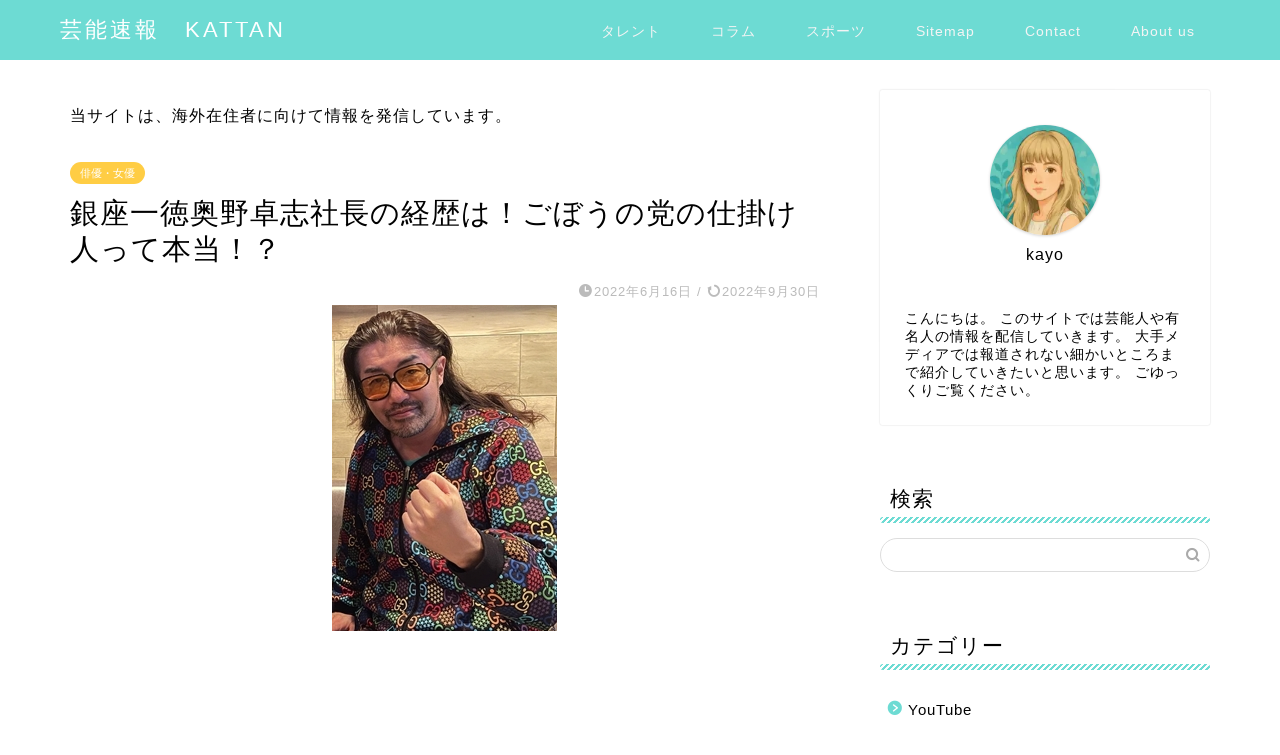

--- FILE ---
content_type: text/html; charset=UTF-8
request_url: https://lifesimplelive88.com/news/6467/
body_size: 33278
content:
<!DOCTYPE html><html lang="ja"><head prefix="og: http://ogp.me/ns# fb: http://ogp.me/ns/fb# article: http://ogp.me/ns/article#"><meta charset="utf-8"><meta http-equiv="X-UA-Compatible" content="IE=edge"><meta name="viewport" content="width=device-width, initial-scale=1"><meta property="og:type" content="blog"><meta property="og:title" content="銀座一徳奥野卓志社長の経歴は！ごぼうの党の仕掛け人って本当！？｜芸能速報　KATTAN"><meta property="og:url" content="https://lifesimplelive88.com/news/6467/"><meta property="og:description" content="&nbsp; 銀座にある完全会員制のサロン『銀座一徳』の社長(オーナー)の奥野卓志(おくのたかし)さん。 銀座一徳は内装"><meta property="og:image" content="https://lifesimplelive88.com/wp-content/uploads/2022/06/スクリーンショット-2022-06-22-7.24.40.png"><meta property="og:site_name" content="芸能速報　KATTAN"><meta property="fb:admins" content=""><meta name="twitter:card" content="summary_large_image"><meta name="description" content="&nbsp; 銀座にある完全会員制のサロン『銀座一徳』の社長(オーナー)の奥野卓志(おくのたかし)さん。 銀座一徳は内装"><link rel="canonical" href="https://lifesimplelive88.com/news/6467/"> <script data-cfasync="false" data-no-defer="1" data-no-minify="1" data-no-optimize="1">var ewww_webp_supported=!1;function check_webp_feature(A,e){var w;e=void 0!==e?e:function(){},ewww_webp_supported?e(ewww_webp_supported):((w=new Image).onload=function(){ewww_webp_supported=0<w.width&&0<w.height,e&&e(ewww_webp_supported)},w.onerror=function(){e&&e(!1)},w.src="data:image/webp;base64,"+{alpha:"UklGRkoAAABXRUJQVlA4WAoAAAAQAAAAAAAAAAAAQUxQSAwAAAARBxAR/Q9ERP8DAABWUDggGAAAABQBAJ0BKgEAAQAAAP4AAA3AAP7mtQAAAA=="}[A])}check_webp_feature("alpha");</script><script data-cfasync="false" data-no-defer="1" data-no-minify="1" data-no-optimize="1">var Arrive=function(c,w){"use strict";if(c.MutationObserver&&"undefined"!=typeof HTMLElement){var r,a=0,u=(r=HTMLElement.prototype.matches||HTMLElement.prototype.webkitMatchesSelector||HTMLElement.prototype.mozMatchesSelector||HTMLElement.prototype.msMatchesSelector,{matchesSelector:function(e,t){return e instanceof HTMLElement&&r.call(e,t)},addMethod:function(e,t,r){var a=e[t];e[t]=function(){return r.length==arguments.length?r.apply(this,arguments):"function"==typeof a?a.apply(this,arguments):void 0}},callCallbacks:function(e,t){t&&t.options.onceOnly&&1==t.firedElems.length&&(e=[e[0]]);for(var r,a=0;r=e[a];a++)r&&r.callback&&r.callback.call(r.elem,r.elem);t&&t.options.onceOnly&&1==t.firedElems.length&&t.me.unbindEventWithSelectorAndCallback.call(t.target,t.selector,t.callback)},checkChildNodesRecursively:function(e,t,r,a){for(var i,n=0;i=e[n];n++)r(i,t,a)&&a.push({callback:t.callback,elem:i}),0<i.childNodes.length&&u.checkChildNodesRecursively(i.childNodes,t,r,a)},mergeArrays:function(e,t){var r,a={};for(r in e)e.hasOwnProperty(r)&&(a[r]=e[r]);for(r in t)t.hasOwnProperty(r)&&(a[r]=t[r]);return a},toElementsArray:function(e){return e=void 0!==e&&("number"!=typeof e.length||e===c)?[e]:e}}),e=(l.prototype.addEvent=function(e,t,r,a){a={target:e,selector:t,options:r,callback:a,firedElems:[]};return this._beforeAdding&&this._beforeAdding(a),this._eventsBucket.push(a),a},l.prototype.removeEvent=function(e){for(var t,r=this._eventsBucket.length-1;t=this._eventsBucket[r];r--)e(t)&&(this._beforeRemoving&&this._beforeRemoving(t),(t=this._eventsBucket.splice(r,1))&&t.length&&(t[0].callback=null))},l.prototype.beforeAdding=function(e){this._beforeAdding=e},l.prototype.beforeRemoving=function(e){this._beforeRemoving=e},l),t=function(i,n){var o=new e,l=this,s={fireOnAttributesModification:!1};return o.beforeAdding(function(t){var e=t.target;e!==c.document&&e!==c||(e=document.getElementsByTagName("html")[0]);var r=new MutationObserver(function(e){n.call(this,e,t)}),a=i(t.options);r.observe(e,a),t.observer=r,t.me=l}),o.beforeRemoving(function(e){e.observer.disconnect()}),this.bindEvent=function(e,t,r){t=u.mergeArrays(s,t);for(var a=u.toElementsArray(this),i=0;i<a.length;i++)o.addEvent(a[i],e,t,r)},this.unbindEvent=function(){var r=u.toElementsArray(this);o.removeEvent(function(e){for(var t=0;t<r.length;t++)if(this===w||e.target===r[t])return!0;return!1})},this.unbindEventWithSelectorOrCallback=function(r){var a=u.toElementsArray(this),i=r,e="function"==typeof r?function(e){for(var t=0;t<a.length;t++)if((this===w||e.target===a[t])&&e.callback===i)return!0;return!1}:function(e){for(var t=0;t<a.length;t++)if((this===w||e.target===a[t])&&e.selector===r)return!0;return!1};o.removeEvent(e)},this.unbindEventWithSelectorAndCallback=function(r,a){var i=u.toElementsArray(this);o.removeEvent(function(e){for(var t=0;t<i.length;t++)if((this===w||e.target===i[t])&&e.selector===r&&e.callback===a)return!0;return!1})},this},i=new function(){var s={fireOnAttributesModification:!1,onceOnly:!1,existing:!1};function n(e,t,r){return!(!u.matchesSelector(e,t.selector)||(e._id===w&&(e._id=a++),-1!=t.firedElems.indexOf(e._id)))&&(t.firedElems.push(e._id),!0)}var c=(i=new t(function(e){var t={attributes:!1,childList:!0,subtree:!0};return e.fireOnAttributesModification&&(t.attributes=!0),t},function(e,i){e.forEach(function(e){var t=e.addedNodes,r=e.target,a=[];null!==t&&0<t.length?u.checkChildNodesRecursively(t,i,n,a):"attributes"===e.type&&n(r,i)&&a.push({callback:i.callback,elem:r}),u.callCallbacks(a,i)})})).bindEvent;return i.bindEvent=function(e,t,r){t=void 0===r?(r=t,s):u.mergeArrays(s,t);var a=u.toElementsArray(this);if(t.existing){for(var i=[],n=0;n<a.length;n++)for(var o=a[n].querySelectorAll(e),l=0;l<o.length;l++)i.push({callback:r,elem:o[l]});if(t.onceOnly&&i.length)return r.call(i[0].elem,i[0].elem);setTimeout(u.callCallbacks,1,i)}c.call(this,e,t,r)},i},o=new function(){var a={};function i(e,t){return u.matchesSelector(e,t.selector)}var n=(o=new t(function(){return{childList:!0,subtree:!0}},function(e,r){e.forEach(function(e){var t=e.removedNodes,e=[];null!==t&&0<t.length&&u.checkChildNodesRecursively(t,r,i,e),u.callCallbacks(e,r)})})).bindEvent;return o.bindEvent=function(e,t,r){t=void 0===r?(r=t,a):u.mergeArrays(a,t),n.call(this,e,t,r)},o};d(HTMLElement.prototype),d(NodeList.prototype),d(HTMLCollection.prototype),d(HTMLDocument.prototype),d(Window.prototype);var n={};return s(i,n,"unbindAllArrive"),s(o,n,"unbindAllLeave"),n}function l(){this._eventsBucket=[],this._beforeAdding=null,this._beforeRemoving=null}function s(e,t,r){u.addMethod(t,r,e.unbindEvent),u.addMethod(t,r,e.unbindEventWithSelectorOrCallback),u.addMethod(t,r,e.unbindEventWithSelectorAndCallback)}function d(e){e.arrive=i.bindEvent,s(i,e,"unbindArrive"),e.leave=o.bindEvent,s(o,e,"unbindLeave")}}(window,void 0),ewww_webp_supported=!1;function check_webp_feature(e,t){var r;ewww_webp_supported?t(ewww_webp_supported):((r=new Image).onload=function(){ewww_webp_supported=0<r.width&&0<r.height,t(ewww_webp_supported)},r.onerror=function(){t(!1)},r.src="data:image/webp;base64,"+{alpha:"UklGRkoAAABXRUJQVlA4WAoAAAAQAAAAAAAAAAAAQUxQSAwAAAARBxAR/Q9ERP8DAABWUDggGAAAABQBAJ0BKgEAAQAAAP4AAA3AAP7mtQAAAA==",animation:"UklGRlIAAABXRUJQVlA4WAoAAAASAAAAAAAAAAAAQU5JTQYAAAD/////AABBTk1GJgAAAAAAAAAAAAAAAAAAAGQAAABWUDhMDQAAAC8AAAAQBxAREYiI/gcA"}[e])}function ewwwLoadImages(e){if(e){for(var t=document.querySelectorAll(".batch-image img, .image-wrapper a, .ngg-pro-masonry-item a, .ngg-galleria-offscreen-seo-wrapper a"),r=0,a=t.length;r<a;r++)ewwwAttr(t[r],"data-src",t[r].getAttribute("data-webp")),ewwwAttr(t[r],"data-thumbnail",t[r].getAttribute("data-webp-thumbnail"));for(var i=document.querySelectorAll("div.woocommerce-product-gallery__image"),r=0,a=i.length;r<a;r++)ewwwAttr(i[r],"data-thumb",i[r].getAttribute("data-webp-thumb"))}for(var n=document.querySelectorAll("video"),r=0,a=n.length;r<a;r++)ewwwAttr(n[r],"poster",e?n[r].getAttribute("data-poster-webp"):n[r].getAttribute("data-poster-image"));for(var o,l=document.querySelectorAll("img.ewww_webp_lazy_load"),r=0,a=l.length;r<a;r++)e&&(ewwwAttr(l[r],"data-lazy-srcset",l[r].getAttribute("data-lazy-srcset-webp")),ewwwAttr(l[r],"data-srcset",l[r].getAttribute("data-srcset-webp")),ewwwAttr(l[r],"data-lazy-src",l[r].getAttribute("data-lazy-src-webp")),ewwwAttr(l[r],"data-src",l[r].getAttribute("data-src-webp")),ewwwAttr(l[r],"data-orig-file",l[r].getAttribute("data-webp-orig-file")),ewwwAttr(l[r],"data-medium-file",l[r].getAttribute("data-webp-medium-file")),ewwwAttr(l[r],"data-large-file",l[r].getAttribute("data-webp-large-file")),null!=(o=l[r].getAttribute("srcset"))&&!1!==o&&o.includes("R0lGOD")&&ewwwAttr(l[r],"src",l[r].getAttribute("data-lazy-src-webp"))),l[r].className=l[r].className.replace(/\bewww_webp_lazy_load\b/,"");for(var s=document.querySelectorAll(".ewww_webp"),r=0,a=s.length;r<a;r++)e?(ewwwAttr(s[r],"srcset",s[r].getAttribute("data-srcset-webp")),ewwwAttr(s[r],"src",s[r].getAttribute("data-src-webp")),ewwwAttr(s[r],"data-orig-file",s[r].getAttribute("data-webp-orig-file")),ewwwAttr(s[r],"data-medium-file",s[r].getAttribute("data-webp-medium-file")),ewwwAttr(s[r],"data-large-file",s[r].getAttribute("data-webp-large-file")),ewwwAttr(s[r],"data-large_image",s[r].getAttribute("data-webp-large_image")),ewwwAttr(s[r],"data-src",s[r].getAttribute("data-webp-src"))):(ewwwAttr(s[r],"srcset",s[r].getAttribute("data-srcset-img")),ewwwAttr(s[r],"src",s[r].getAttribute("data-src-img"))),s[r].className=s[r].className.replace(/\bewww_webp\b/,"ewww_webp_loaded");window.jQuery&&jQuery.fn.isotope&&jQuery.fn.imagesLoaded&&(jQuery(".fusion-posts-container-infinite").imagesLoaded(function(){jQuery(".fusion-posts-container-infinite").hasClass("isotope")&&jQuery(".fusion-posts-container-infinite").isotope()}),jQuery(".fusion-portfolio:not(.fusion-recent-works) .fusion-portfolio-wrapper").imagesLoaded(function(){jQuery(".fusion-portfolio:not(.fusion-recent-works) .fusion-portfolio-wrapper").isotope()}))}function ewwwWebPInit(e){ewwwLoadImages(e),ewwwNggLoadGalleries(e),document.arrive(".ewww_webp",function(){ewwwLoadImages(e)}),document.arrive(".ewww_webp_lazy_load",function(){ewwwLoadImages(e)}),document.arrive("videos",function(){ewwwLoadImages(e)}),"loading"==document.readyState?document.addEventListener("DOMContentLoaded",ewwwJSONParserInit):("undefined"!=typeof galleries&&ewwwNggParseGalleries(e),ewwwWooParseVariations(e))}function ewwwAttr(e,t,r){null!=r&&!1!==r&&e.setAttribute(t,r)}function ewwwJSONParserInit(){"undefined"!=typeof galleries&&check_webp_feature("alpha",ewwwNggParseGalleries),check_webp_feature("alpha",ewwwWooParseVariations)}function ewwwWooParseVariations(e){if(e)for(var t=document.querySelectorAll("form.variations_form"),r=0,a=t.length;r<a;r++){var i=t[r].getAttribute("data-product_variations"),n=!1;try{for(var o in i=JSON.parse(i))void 0!==i[o]&&void 0!==i[o].image&&(void 0!==i[o].image.src_webp&&(i[o].image.src=i[o].image.src_webp,n=!0),void 0!==i[o].image.srcset_webp&&(i[o].image.srcset=i[o].image.srcset_webp,n=!0),void 0!==i[o].image.full_src_webp&&(i[o].image.full_src=i[o].image.full_src_webp,n=!0),void 0!==i[o].image.gallery_thumbnail_src_webp&&(i[o].image.gallery_thumbnail_src=i[o].image.gallery_thumbnail_src_webp,n=!0),void 0!==i[o].image.thumb_src_webp&&(i[o].image.thumb_src=i[o].image.thumb_src_webp,n=!0));n&&ewwwAttr(t[r],"data-product_variations",JSON.stringify(i))}catch(e){}}}function ewwwNggParseGalleries(e){if(e)for(var t in galleries){var r=galleries[t];galleries[t].images_list=ewwwNggParseImageList(r.images_list)}}function ewwwNggLoadGalleries(e){e&&document.addEventListener("ngg.galleria.themeadded",function(e,t){window.ngg_galleria._create_backup=window.ngg_galleria.create,window.ngg_galleria.create=function(e,t){var r=$(e).data("id");return galleries["gallery_"+r].images_list=ewwwNggParseImageList(galleries["gallery_"+r].images_list),window.ngg_galleria._create_backup(e,t)}})}function ewwwNggParseImageList(e){for(var t in e){var r=e[t];if(void 0!==r["image-webp"]&&(e[t].image=r["image-webp"],delete e[t]["image-webp"]),void 0!==r["thumb-webp"]&&(e[t].thumb=r["thumb-webp"],delete e[t]["thumb-webp"]),void 0!==r.full_image_webp&&(e[t].full_image=r.full_image_webp,delete e[t].full_image_webp),void 0!==r.srcsets)for(var a in r.srcsets)nggSrcset=r.srcsets[a],void 0!==r.srcsets[a+"-webp"]&&(e[t].srcsets[a]=r.srcsets[a+"-webp"],delete e[t].srcsets[a+"-webp"]);if(void 0!==r.full_srcsets)for(var i in r.full_srcsets)nggFSrcset=r.full_srcsets[i],void 0!==r.full_srcsets[i+"-webp"]&&(e[t].full_srcsets[i]=r.full_srcsets[i+"-webp"],delete e[t].full_srcsets[i+"-webp"])}return e}check_webp_feature("alpha",ewwwWebPInit);</script> <title>銀座一徳奥野卓志社長の経歴は！ごぼうの党の仕掛け人って本当！？｜芸能速報　KATTAN</title><meta name="robots" content="follow, index, max-snippet:-1, max-video-preview:-1, max-image-preview:large"/><link rel="canonical" href="https://lifesimplelive88.com/news/6467/" /><meta property="og:locale" content="ja_JP" /><meta property="og:type" content="article" /><meta property="og:description" content="銀座にある完全会員制のサロン『銀座一徳』の社長(オーナー)の奥野卓志(おくのたかし)さん。 銀座一徳は内装費に3億以上かかっている高級会員バーです。そんなラグジュアリーなBARを経営する奥野卓志さんは一体何" /><meta property="og:url" content="https://lifesimplelive88.com/news/6467/" /><meta property="og:site_name" content="芸能速報　KATTAN" /><meta property="article:section" content="俳優・女優" /><meta property="og:updated_time" content="2022-09-30T18:07:57+09:00" /><meta property="og:image" content="https://lifesimplelive88.com/wp-content/uploads/2022/06/スクリーンショット-2022-06-22-7.24.40.png" /><meta property="og:image:secure_url" content="https://lifesimplelive88.com/wp-content/uploads/2022/06/スクリーンショット-2022-06-22-7.24.40.png" /><meta property="og:image:width" content="225" /><meta property="og:image:height" content="326" /><meta property="og:image:alt" content="銀座一徳奥野卓志社長の経歴は！ごぼうの党の仕掛け人って本当！？" /><meta property="og:image:type" content="image/png" /><meta property="article:published_time" content="2022-06-16T15:58:35+09:00" /><meta property="article:modified_time" content="2022-09-30T18:07:57+09:00" /><meta name="twitter:card" content="summary_large_image" /><meta name="twitter:description" content="銀座にある完全会員制のサロン『銀座一徳』の社長(オーナー)の奥野卓志(おくのたかし)さん。 銀座一徳は内装費に3億以上かかっている高級会員バーです。そんなラグジュアリーなBARを経営する奥野卓志さんは一体何" /><meta name="twitter:image" content="https://lifesimplelive88.com/wp-content/uploads/2022/06/スクリーンショット-2022-06-22-7.24.40.png" /><meta name="twitter:label1" content="によって書かれた" /><meta name="twitter:data1" content="kayo" /><meta name="twitter:label2" content="読む時間" /><meta name="twitter:data2" content="1分" /> <script type="application/ld+json" class="rank-math-schema-pro">{"@context":"https://schema.org","@graph":[{"@type":["Person","Organization"],"@id":"https://lifesimplelive88.com/#person","name":"kayo"},{"@type":"WebSite","@id":"https://lifesimplelive88.com/#website","url":"https://lifesimplelive88.com","name":"\u82b8\u80fd\u901f\u5831\u3000KATTAN","publisher":{"@id":"https://lifesimplelive88.com/#person"},"inLanguage":"ja"},{"@type":"ImageObject","@id":"https://lifesimplelive88.com/wp-content/uploads/2022/06/\u30b9\u30af\u30ea\u30fc\u30f3\u30b7\u30e7\u30c3\u30c8-2022-06-22-7.24.40.png","url":"https://lifesimplelive88.com/wp-content/uploads/2022/06/\u30b9\u30af\u30ea\u30fc\u30f3\u30b7\u30e7\u30c3\u30c8-2022-06-22-7.24.40.png","width":"225","height":"326","inLanguage":"ja"},{"@type":"WebPage","@id":"https://lifesimplelive88.com/news/6467/#webpage","url":"https://lifesimplelive88.com/news/6467/","datePublished":"2022-06-16T15:58:35+09:00","dateModified":"2022-09-30T18:07:57+09:00","isPartOf":{"@id":"https://lifesimplelive88.com/#website"},"primaryImageOfPage":{"@id":"https://lifesimplelive88.com/wp-content/uploads/2022/06/\u30b9\u30af\u30ea\u30fc\u30f3\u30b7\u30e7\u30c3\u30c8-2022-06-22-7.24.40.png"},"inLanguage":"ja"},{"@type":"Person","@id":"https://lifesimplelive88.com/news/6467/#author","name":"kayo","description":"\u3053\u3093\u306b\u3061\u306f\u3002 \u30d7\u30ed\u30d5\u30a3\u30fc\u30eb\u3092\u3054\u89a7\u9802\u304d\u3042\u308a\u304c\u3068\u3046\u3054\u3056\u3044\u307e\u3059\u3002 \u3053\u306e\u30b5\u30a4\u30c8\u3067\u306f\u82b8\u80fd\u4eba\u3084\u6709\u540d\u4eba\u306e\u60c5\u5831\u3092\u914d\u4fe1\u3057\u3066\u3044\u304d\u307e\u3059\u3002 \u5927\u624b\u30e1\u30c7\u30a3\u30a2\u3067\u306f\u5831\u9053\u3055\u308c\u306a\u3044\u7d30\u304b\u3044\u3068\u3053\u308d\u307e\u3067\u7d39\u4ecb\u3057\u3066\u3044\u304d\u305f\u3044\u3068\u601d\u3044\u307e\u3059\u3002 \u3054\u3086\u3063\u304f\u308a\u3054\u89a7\u304f\u3060\u3055\u3044\u3002","image":{"@type":"ImageObject","@id":"https://lifesimplelive88.com/wp-content/litespeed/avatar/65aee3d3e9df930cd148ff9c81096af4.jpg?ver=1768360537","url":"https://lifesimplelive88.com/wp-content/litespeed/avatar/65aee3d3e9df930cd148ff9c81096af4.jpg?ver=1768360537","caption":"kayo","inLanguage":"ja"},"sameAs":["https://lifesimplelive88.com/profile/"]},{"@type":"Article","datePublished":"2022-06-16T15:58:35+09:00","dateModified":"2022-09-30T18:07:57+09:00","articleSection":"\u4ff3\u512a\u30fb\u5973\u512a","author":{"@id":"https://lifesimplelive88.com/news/6467/#author","name":"kayo"},"publisher":{"@id":"https://lifesimplelive88.com/#person"},"description":"\u9280\u5ea7\u306b\u3042\u308b\u5b8c\u5168\u4f1a\u54e1\u5236\u306e\u30b5\u30ed\u30f3\u300e\u9280\u5ea7\u4e00\u5fb3\u300f\u306e\u793e\u9577(\u30aa\u30fc\u30ca\u30fc)\u306e\u5965\u91ce\u5353\u5fd7(\u304a\u304f\u306e\u305f\u304b\u3057)\u3055\u3093\u3002","@id":"https://lifesimplelive88.com/news/6467/#richSnippet","isPartOf":{"@id":"https://lifesimplelive88.com/news/6467/#webpage"},"image":{"@id":"https://lifesimplelive88.com/wp-content/uploads/2022/06/\u30b9\u30af\u30ea\u30fc\u30f3\u30b7\u30e7\u30c3\u30c8-2022-06-22-7.24.40.png"},"inLanguage":"ja","mainEntityOfPage":{"@id":"https://lifesimplelive88.com/news/6467/#webpage"}}]}</script> <link rel='dns-prefetch' href='//widgetlogic.org' /><link rel='dns-prefetch' href='//cdnjs.cloudflare.com' /><link rel='dns-prefetch' href='//use.fontawesome.com' /><link rel="alternate" type="application/rss+xml" title="芸能速報　KATTAN &raquo; フィード" href="https://lifesimplelive88.com/feed/" /><link rel="alternate" title="oEmbed (JSON)" type="application/json+oembed" href="https://lifesimplelive88.com/wp-json/oembed/1.0/embed?url=https%3A%2F%2Flifesimplelive88.com%2Fnews%2F6467%2F" /><link rel="alternate" title="oEmbed (XML)" type="text/xml+oembed" href="https://lifesimplelive88.com/wp-json/oembed/1.0/embed?url=https%3A%2F%2Flifesimplelive88.com%2Fnews%2F6467%2F&#038;format=xml" /><style id="litespeed-ucss">@keyframes down-fade-animation{0%{transform:translateY(-60px);opacity:0}to{transform:translateY(0);opacity:1}}@keyframes up-fade-animation{0%{transform:translateY(10px);opacity:0}to{transform:translateY(0);opacity:1}}@keyframes fade-animation{0%{opacity:0}to{opacity:1}}@keyframes pickup-animate{0%{opacity:0}to{opacity:1}}@-webkit-keyframes fadeIn{0%{opacity:0}to{opacity:1}}@-moz-keyframes fadeIn{0%{opacity:0}to{opacity:1}}@keyframes fadeIn{0%{opacity:0}to{opacity:1}}ul{box-sizing:border-box}.entry-content{counter-reset:footnotes}:root{--wp--preset--font-size--normal:16px;--wp--preset--font-size--huge:42px}.aligncenter{clear:both}.screen-reader-text{border:0;clip:rect(1px,1px,1px,1px);clip-path:inset(50%);height:1px;margin:-1px;overflow:hidden;padding:0;position:absolute;width:1px;word-wrap:normal!important}.screen-reader-text:focus{background-color:#ddd;clip:auto!important;clip-path:none;color:#444;display:block;font-size:1em;height:auto;left:5px;line-height:normal;padding:15px 23px 14px;text-decoration:none;top:5px;width:auto;z-index:100000}html :where(img[class*=wp-image-]){height:auto;max-width:100%}:where(figure){margin:0 0 1em}:root{--wp--preset--aspect-ratio--square:1;--wp--preset--aspect-ratio--4-3:4/3;--wp--preset--aspect-ratio--3-4:3/4;--wp--preset--aspect-ratio--3-2:3/2;--wp--preset--aspect-ratio--2-3:2/3;--wp--preset--aspect-ratio--16-9:16/9;--wp--preset--aspect-ratio--9-16:9/16;--wp--preset--color--black:#000000;--wp--preset--color--cyan-bluish-gray:#abb8c3;--wp--preset--color--white:#ffffff;--wp--preset--color--pale-pink:#f78da7;--wp--preset--color--vivid-red:#cf2e2e;--wp--preset--color--luminous-vivid-orange:#ff6900;--wp--preset--color--luminous-vivid-amber:#fcb900;--wp--preset--color--light-green-cyan:#7bdcb5;--wp--preset--color--vivid-green-cyan:#00d084;--wp--preset--color--pale-cyan-blue:#8ed1fc;--wp--preset--color--vivid-cyan-blue:#0693e3;--wp--preset--color--vivid-purple:#9b51e0;--wp--preset--gradient--vivid-cyan-blue-to-vivid-purple:linear-gradient(135deg,rgba(6,147,227,1) 0%,rgb(155,81,224) 100%);--wp--preset--gradient--light-green-cyan-to-vivid-green-cyan:linear-gradient(135deg,rgb(122,220,180) 0%,rgb(0,208,130) 100%);--wp--preset--gradient--luminous-vivid-amber-to-luminous-vivid-orange:linear-gradient(135deg,rgba(252,185,0,1) 0%,rgba(255,105,0,1) 100%);--wp--preset--gradient--luminous-vivid-orange-to-vivid-red:linear-gradient(135deg,rgba(255,105,0,1) 0%,rgb(207,46,46) 100%);--wp--preset--gradient--very-light-gray-to-cyan-bluish-gray:linear-gradient(135deg,rgb(238,238,238) 0%,rgb(169,184,195) 100%);--wp--preset--gradient--cool-to-warm-spectrum:linear-gradient(135deg,rgb(74,234,220) 0%,rgb(151,120,209) 20%,rgb(207,42,186) 40%,rgb(238,44,130) 60%,rgb(251,105,98) 80%,rgb(254,248,76) 100%);--wp--preset--gradient--blush-light-purple:linear-gradient(135deg,rgb(255,206,236) 0%,rgb(152,150,240) 100%);--wp--preset--gradient--blush-bordeaux:linear-gradient(135deg,rgb(254,205,165) 0%,rgb(254,45,45) 50%,rgb(107,0,62) 100%);--wp--preset--gradient--luminous-dusk:linear-gradient(135deg,rgb(255,203,112) 0%,rgb(199,81,192) 50%,rgb(65,88,208) 100%);--wp--preset--gradient--pale-ocean:linear-gradient(135deg,rgb(255,245,203) 0%,rgb(182,227,212) 50%,rgb(51,167,181) 100%);--wp--preset--gradient--electric-grass:linear-gradient(135deg,rgb(202,248,128) 0%,rgb(113,206,126) 100%);--wp--preset--gradient--midnight:linear-gradient(135deg,rgb(2,3,129) 0%,rgb(40,116,252) 100%);--wp--preset--font-size--small:13px;--wp--preset--font-size--medium:20px;--wp--preset--font-size--large:36px;--wp--preset--font-size--x-large:42px;--wp--preset--spacing--20:0.44rem;--wp--preset--spacing--30:0.67rem;--wp--preset--spacing--40:1rem;--wp--preset--spacing--50:1.5rem;--wp--preset--spacing--60:2.25rem;--wp--preset--spacing--70:3.38rem;--wp--preset--spacing--80:5.06rem;--wp--preset--shadow--natural:6px 6px 9px rgba(0, 0, 0, 0.2);--wp--preset--shadow--deep:12px 12px 50px rgba(0, 0, 0, 0.4);--wp--preset--shadow--sharp:6px 6px 0px rgba(0, 0, 0, 0.2);--wp--preset--shadow--outlined:6px 6px 0px -3px rgba(255, 255, 255, 1), 6px 6px rgba(0, 0, 0, 1);--wp--preset--shadow--crisp:6px 6px 0px rgba(0, 0, 0, 1)}body,html{border:0;font-size:100%;vertical-align:baseline;-webkit-tap-highlight-color:#fff0}a,article,div,figure,h1,h2,h3,h4,img,span{margin:0;padding:0}a,article,div,figure,h1,h2,h3,h4,img,ol,span{border:0;font-size:100%;vertical-align:baseline;box-sizing:border-box;-webkit-tap-highlight-color:#fff0}i{font-style:normal!important}ol,ul{list-style:none;list-style-type:none;margin:0;padding:0}article,figure,footer,header,nav,section{display:block}h1,h2,h3,h4{font-weight:500}a,a:link,a:visited{text-decoration:none}a{transition:color .4s ease,background .4s ease,transform .4s ease,opacity .4s ease,border .4s ease,padding .4s ease,left .4s ease,box-shadow .4s ease}input[type=search],input[type=search]:hover,input[type=submit]{-webkit-appearance:none}input::-webkit-input-placeholder{color:#ccc}.rtoc-mokuji-content.rtoc_open #rtoc-mokuji-title .rtoc_open_close:focus,.widget_archive select:focus,input:focus{outline:0}@media (max-width:767px){strong{font-weight:700}}@media (min-width:768px){strong{font-weight:600}}body,header,html{padding:0}body,footer,header,html{margin:0;-moz-text-size-adjust:none;-webkit-text-size-adjust:100%;text-size-adjust:100%;box-sizing:border-box;word-wrap:break-word;letter-spacing:1px}@media (max-width:767px){body{font-weight:400}}@media (min-width:768px){body{font-weight:300}}.clearfix{clear:both}#wrapper{width:100%;margin:0 auto;background:#fff}@media (max-width:767px){#wrapper{position:relative}}#contents{padding-top:10px;margin:0 auto}#contents::after,.new-entry-item a::after,footer #footer-box::after{clear:both;content:"";display:block}@media (max-width:767px){#contents{padding-top:0;margin-top:0}}@media (min-width:768px){#contents{width:100%;margin-top:20px;margin-bottom:10px}}@media (min-width:835px) and (max-width:1199px){#contents{width:100%}}@media (min-width:1200px){#contents{width:1200px}}@media (max-width:767px){#main-contents{width:calc(100% - 30px);float:left;margin-left:15px;margin-bottom:15px;margin-top:10px}}@media (min-width:768px){#main-contents{width:calc(66.6666666667% - 16.6666666667px);float:left;margin-left:10px}}@media (min-width:1024px){#main-contents{width:calc(67.5% - 50.25px);float:left;margin-left:30px;margin-bottom:0}}@media (max-width:767px){#sidebar{width:calc(100% - 30px);float:left;margin-left:15px}}@media (min-width:768px){#sidebar{width:calc(33.3333333333% - 26.6666666667px);float:left;margin-left:20px;max-width:350.25px!important;backface-visibility:hidden}}@media (min-width:1024px){#sidebar{width:calc(32.5% - 39.75px);float:left;margin-left:30px;max-width:350.25px!important}}@media (max-width:767px){.page-top-footer{display:none}}@media (min-width:768px){.page-top-footer{position:absolute;right:15px;top:11px}.page-top-footer a.totop{padding:9px 30px;color:#fff;cursor:pointer;font-size:1.5rem}}@media (min-width:1024px){.page-top-footer{right:-2px}}@media (max-width:767px){.header-box.animate{animation-name:down-fade-animation;animation-duration:.6s}.main-contents.animate,.main-image.animate{animation-name:pickup-animate;animation-duration:.6s;animation-delay:.6s;animation-fill-mode:forwards;opacity:0;z-index:4}}@media (min-width:768px){.header-box.animate,.header.animate{animation-name:down-fade-animation;animation-duration:.6s}.header.animate{animation-name:up-fade-animation;animation-delay:.6s;animation-fill-mode:forwards;opacity:0;position:relative;z-index:4}.main-contents.animate,.main-image.animate,.sideber.animate{animation-name:up-fade-animation;animation-duration:.8s;animation-delay:.8s;animation-fill-mode:forwards;opacity:0}.main-image.animate{animation-name:fade-animation;animation-delay:.6s;position:relative;z-index:3}}#header-box{width:100%;padding:0}@media (max-width:767px){#header-box{position:relative;z-index:2;min-height:46px;padding:10px 0 0;transition:.6s;overflow:hidden}}@media (min-width:768px){#header-box{min-height:60px}}#header{margin:0 auto;padding:0;display:flex;justify-content:space-between}@media (max-width:767px){#header{margin-bottom:10px}}@media (min-width:768px){#header{width:100%;padding:0 20px}}@media (min-width:1200px){#header{width:1200px}}#header #site-info{font-feature-settings:"palt"}@media (max-width:767px){#header #site-info{max-width:75%;text-align:center;font-weight:700;letter-spacing:1px;margin:0 auto}}@media (min-width:768px){#header #site-info{letter-spacing:3px;color:#fff;font-weight:400;font-size:.85rem;margin-right:auto;min-width:100px;max-width:140px}}@media (min-width:1200px){#header #site-info{letter-spacing:3px;color:#fff;font-weight:400;font-size:.85rem;margin-right:auto;min-width:100px;max-width:250px}}@media (min-width:768px){#header #site-info .tn-logo-size{overflow:hidden}}#main-image{position:relative}@media (max-width:767px){#main-image{overflow:hidden;box-shadow:0 1px 6px rgb(0 0 0/.15)}}.sidebar_style3 .widget{margin-bottom:50px;font-weight:400;font-size:.95rem}@media (max-width:767px){.sidebar_style3 .widget{padding:0;margin-bottom:30px;border-radius:2px}}@media (min-width:768px){.sidebar_style3 .widget{padding-top:0;padding-left:10px}}@media (min-width:1024px){.sidebar_style3 .widget{padding-left:20px}}.sidebar_style3 .widgettitle{margin-bottom:15px;padding:10px;position:relative}@media (max-width:767px){.sidebar_style3 .widgettitle{font-size:1.1rem;font-weight:500}}@media (min-width:768px){.sidebar_style3 .widgettitle{font-size:1rem;font-weight:300}}@media (min-width:1024px){.sidebar_style3 .widgettitle{font-size:1.3rem}}.sidebar_style3 .widgettitle:after{content:"";position:absolute;bottom:0;left:0;width:100%;height:6px;border-radius:5px;background-size:6px 6px}@media (max-width:767px){.sidebar_style3 .my-profile{border:0;background:rgb(255 255 255/.65);box-shadow:0 0 0 rgb(0 0 0/.25)}}.widget .screen-reader-text{display:none}.widget_archive select{-webkit-appearance:none;-moz-appearance:none;appearance:none;background-color:rgb(192 192 192/.15);width:100%;margin:0;padding:10px;border-radius:2px;font-size:.85rem;color:#888;border:0}@media (max-width:767px){.widget_archive select{font-size:16px}}.widget_archive select{position:relative}.widget_archive select:after{font-family:"jin-icons";content:"";position:absolute;right:10px;top:calc(50% - 7px);pointer-events:none}.widget_archive select::-ms-expand{display:none}.widget_search .search-box{position:relative;height:34px}.widget_search .search-box input[type=search]{background-color:#fff;border:1px solid #ddd;height:34px;width:100%;margin:0;padding:0 40px 0 10px;border-radius:17px;position:absolute;top:0;right:0;transition:color .3s ease,background .3s ease,transform .3s ease,opacity .3s ease,border .3s ease,padding .3s ease,left .3s ease,bottom .3s ease,box-shadow .3s ease}@media (max-width:767px){.widget_search .search-box input[type=search]{font-size:16px}}.widget_search .search-box input[type=submit]{font-family:"jin-icons";position:absolute;top:0;right:0;border:0;height:34px;width:34px;background:0 0;display:inline-block;font-size:14px;color:#aaa!important}@media (max-width:767px){.widget_search .search-box input[type=submit]{font-size:16px;right:10px}}.widget_search .search-box input[type=search]:focus{outline:0;border:1px solid #0094c8}.widget_search .search-box input[type=submit]:hover{cursor:pointer}.new-entry-item:last-child{margin-bottom:0}.new-entry-item a{display:block;padding-top:10px;padding-bottom:10px;transition:color .3s ease,background .3s ease,transform .3s ease,opacity .3s ease,border .3s ease,padding .3s ease,left .3s ease,bottom .3s ease,box-shadow .3s ease}.new-entry-item a:first-child{margin-top:0}@media (max-width:767px){.new-entry{width:calc(37.5% - 0px);float:left;margin-left:0}}@media (min-width:768px){.new-entry{width:calc(33.3333333333% - 0px);float:left;margin-left:0}}.new-entry .eyecatch{width:100%;padding:0;margin:0}.new-entry .eyecatch img{width:100%;height:auto;display:block;background:#fff;transition:color .3s ease,background .3s ease,transform .3s ease,opacity .3s ease,border .3s ease,padding .3s ease,left .3s ease,bottom .3s ease,box-shadow .3s ease}.new-entry-item-meta{padding:0}@media (max-width:767px){.new-entry-item-meta{width:calc(58.3333333333% - 0px);float:left;margin-left:0;left:calc(4.1666666667% - 0px + 0px);position:relative}}@media (min-width:768px){.new-entry-item-meta{width:calc(62.5% - 0px);float:left;margin-left:0;left:calc(4.1666666667% - 0px + 0px);position:relative}}.new-entry-item-meta .date{font-size:.8rem;color:#bbb;font-weight:300;letter-spacing:1px;display:block;margin-top:0;margin-bottom:0}@media (max-width:767px){.new-entry-item-meta .date{font-weight:400}}@media (min-width:1200px){.new-entry-item-meta .date{margin-bottom:6px}}.new-entry-item-title{font-size:.85rem;line-height:1.15rem;margin-bottom:0}@media (max-width:767px){.new-entry-item-title{font-weight:600;margin-top:3px}}@media (min-width:768px){.new-entry-item-title{font-weight:500}}@media (min-width:1024px){.new-entry-item-title{font-weight:500}}.popular-item{margin-top:0;margin-bottom:0}.popular-item .new-entry{position:relative}.pop-num{position:absolute;top:0;left:0;width:20px;height:20px;color:#fff;background:#ccc!important;text-align:center;line-height:0;font-size:.75rem;padding-top:10px;letter-spacing:0}.widget_categories ul{padding:0;margin:0}.widget_categories ul li{position:relative;padding:0;background:#fff0;border-bottom:1px solid rgb(0 0 0/.05)}.widget_categories ul li:last-of-type{border:0}.widget_categories ul li a,.widget_categories ul li a:before{transition:color .3s ease,background .3s ease,transform .3s ease,opacity .3s ease,border .3s ease,padding .3s ease,left .3s ease,bottom .3s ease,box-shadow .3s ease}.widget_categories ul li a{padding:12px 12px 12px 28px;display:block;border-left:none;position:relative;line-height:1.6rem}@media (max-width:767px){.widget_categories ul li a{font-size:.95rem;font-weight:600;padding-right:40px}}@media (min-width:768px){.widget_categories ul li a{font-size:.85rem;padding-right:40px;font-weight:500}}@media (min-width:1024px){.widget_categories ul li a{font-size:.95rem}}.widget_categories ul li a:before{content:"";font-family:"jin-icons";font-weight:900;position:absolute;left:6px;line-height:0;width:14px;height:1px;padding-left:2px;font-size:.85rem;top:24px}.widget_categories ul li:last-child a{padding-bottom:0}.widget_categories ul>li>a{width:calc(100% - 3px)}.widget_categories ul>li>a:hover{transform:translateX(3px)}.search-box input[type=search]{-webkit-appearance:none;border-radius:none}.widget-profile{overflow:hidden;position:relative}@media (min-width:768px){.sidebar_style3 .widget-profile{overflow:visible!important}.sidebar_style3 .my-profile{border-radius:2px;background:#fff;box-shadow:0 0 2px rgb(0 0 0/.18);padding:10px;position:relative;padding-bottom:10px!important}}@media (min-width:768px) and (max-width:767px){.sidebar_style3 .my-profile{border-radius:0;box-shadow:0 0 0 rgb(0 0 0/.25)}}@media (min-width:1024px){.sidebar_style3 .my-profile{padding:25px;padding-bottom:25px!important}}@media (min-width:768px){.sidebar_style3 .myname{top:156px!important}.sidebar_style3 .myjob{top:183px!important}}@media (max-width:767px){.my-profile{position:relative;padding:20px;overflow:hidden;border-radius:2px}}@media (min-width:768px){.my-profile{padding:0 5px}}.my-profile .myjob{position:absolute;left:0;font-size:.65rem;color:rgb(0 0 0/.35);width:100%;text-align:center;font-weight:300}@media (max-width:767px){.my-profile .myjob{top:180px}}@media (min-width:768px){.my-profile .myjob{top:185px}}.my-profile .myname{position:absolute;left:0;right:0;margin-left:auto;margin-right:auto;font-size:1rem;width:100%;text-align:center}@media (max-width:767px){.my-profile .myname{font-weight:700;top:153px}}@media (min-width:768px){.my-profile .myname{font-weight:500;top:158px}}.my-profile .my-profile-thumb{position:relative;z-index:1;overflow:hidden;width:110px;height:110px;border-radius:55px;margin-left:auto;margin-right:auto;margin-top:10px;box-shadow:0 1px 3px rgb(0 0 0/.18);background:#fff}#drawernav3 ul.menu-box li.menu-item a,.my-profile .my-profile-thumb img{display:block;transition:color .4s ease,background .4s ease,transform .4s ease,opacity .4s ease,border .4s ease,padding .4s ease,left .4s ease,box-shadow .4s ease}.my-profile .my-profile-thumb img{width:100%;height:auto;background:#fff}.blog-card:hover .blog-card-thumbnail img,.my-profile .my-profile-thumb a:hover img{transform:scale(1.1)}.my-profile .myintro{font-size:.85rem}@media (max-width:767px){.my-profile .myintro{margin-top:70px;font-weight:500}}@media (min-width:768px){.my-profile .myintro{margin-top:75px;font-weight:300}}footer{padding:15px 0}@media (max-width:767px){footer{padding-top:15px}}@media (max-width:767px){footer #footer-box{width:100%;text-align:center;font-size:.65rem;font-weight:400}}@media (min-width:768px){footer #footer-box{width:100%;margin:0 auto;font-size:.7rem}}@media (min-width:1200px){footer #footer-box{width:1200px}}@media (max-width:767px){footer .footer-inner{width:calc(100% - 0px);float:left;margin-left:0}}@media (min-width:768px){footer .footer-inner{width:calc(100% - 60px);float:left;margin-left:30px}}footer .footer-inner #law a,footer .footer-inner #privacy a{padding:0 15px;border-right:1px solid #ddd}@media (max-width:767px){footer .footer-inner #law a,footer .footer-inner #privacy a{margin:0 auto}}@media (min-width:768px){footer .footer-inner #law a,footer .footer-inner #privacy a{float:left;font-weight:300}}footer .footer-inner #privacy a{border-left:1px solid #ddd}@media (max-width:767px){footer .footer-inner #copyright{display:block;clear:both;margin-top:10px}}@media (min-width:768px){footer .footer-inner #copyright{float:right;font-weight:300}}footer .footer-inner #copyright .jin-ifont-copyright:before{vertical-align:bottom;font-size:.5rem;margin-right:1px}@media (max-width:767px){footer .footer-inner #copyright .jin-ifont-copyright:before{line-height:.8rem}}@media (min-width:768px){footer .footer-inner #copyright .jin-ifont-copyright:before{line-height:1rem}}@media (max-width:767px){#drawernav3{display:none}}@media (min-width:768px){#drawernav3{width:auto}}#drawernav3 nav.fixed-content{width:100%}#drawernav3 ul.menu-box{list-style-type:none;margin-top:16px;display:flex;flex-wrap:wrap}#drawernav3 ul.menu-box li.menu-item{position:relative;display:table;text-align:center;background:0 0;line-height:1.6rem;vertical-align:middle}#drawernav3 ul.menu-box li.menu-item a{border-bottom:2px solid #fff0;height:40px;font-size:.9rem;font-weight:400;position:relative}@media (min-width:768px){#drawernav3 ul.menu-box li.menu-item a{padding:3px 15px}}@media (min-width:1200px){#drawernav3 ul.menu-box li.menu-item a{padding:3px 25px}}#drawernav3 ul.menu-box li.menu-item a:after{content:"";width:80%;height:2px;border-radius:1px;background:#2b2b2b;position:absolute;margin:auto;left:0;right:0;bottom:0;opacity:0;transform:translate3d(0,100%,0);transition:color .3s ease,background .3s ease,transform .3s ease,opacity .3s ease,border .3s ease,padding .3s ease,left .3s ease,bottom .3s ease,box-shadow .3s ease}#drawernav3 ul.menu-box li.menu-item a:focus:after,#drawernav3 ul.menu-box li.menu-item a:hover:after{opacity:1;transform:translate3d(0,-7px,0)}#drawernav3 ul.menu-box li:last-child{border-right:none}@media (min-width:768px){.menu-box>.menu-item>a:hover{border-bottom:2px solid #2b2b2b}}@media (max-width:767px){.fixed-content{width:100%;height:100%;margin-top:30px}#scroll-content{transition:.6s;position:relative;z-index:0}ul.menu-box{width:86%;height:60%;padding:0 7%;overflow:hidden;overflow-y:scroll;overflow-wrap:break-word;-webkit-overflow-scrolling:touch}ul.menu-box li a{display:block;padding:8px 8px 8px 28px;position:relative;font-weight:600;border-radius:2px;transition:color .4s ease,background .4s ease,transform .4s ease,opacity .4s ease,border .4s ease,padding .4s ease,left .4s ease,box-shadow .4s ease}ul.menu-box li a:active{background:rgb(50 50 50/.1)}ul.menu-box li a:before{content:"・";position:absolute;line-height:10%;top:19px;left:8px;font-size:1.8rem;color:#2b2b2b}}a.post-list-link{transition:color .4s ease,background .4s ease,transform .4s ease,opacity .4s ease,border .4s ease,padding .4s ease,left .4s ease,box-shadow .4s ease;background-color:#fff;display:block;position:relative;overflow:hidden}@media (max-width:767px){a.post-list-link{padding:15px 10px;margin-bottom:10px;margin-top:0}}@media (max-width:767px) and (max-width:767px){a.post-list-link{border-radius:2px;background:#fff;box-shadow:0 0 2px rgb(0 0 0/.18)}}@media (min-width:768px){a.post-list-link{border-radius:2px;background:#fff;box-shadow:0 1px 3px rgb(0 0 0/.18);padding:20px;margin-bottom:20px}}@media (min-width:768px) and (max-width:767px){a.post-list-link{border-radius:0;box-shadow:0 0 0 rgb(0 0 0/.25)}}.post-list-publisher,.writer{display:none}@media (min-width:768px){.post-list-mag3col{padding-top:12px}}.post-list-mag3col a.post-list-link{position:relative;padding:0;height:100%;transition:color .3s ease,background .3s ease,transform .3s ease,opacity .3s ease,border .3s ease,padding .3s ease,left .3s ease,bottom .3s ease,box-shadow .3s ease}.post-list-mag3col .post-list-link:hover{transform:translateY(-3px);box-shadow:0 3px 18px 3px rgb(0 0 0/.08)}.post-list-mag3col{display:flex;flex-wrap:wrap}@media (max-width:767px){.post-list-mag3col .post-list-item:nth-child(2n-1){margin-right:3%}.post-list-mag3col .post-list-item{width:48.4%;margin-bottom:15px}}@media (min-width:768px){.post-list-mag3col .post-list-item{width:48.5%;margin-bottom:20px}}.post-list-mag3col .post-list-item .post-list-inner,.widget label{display:block}.post-list-mag3col .post-list-item .post-list-inner .post-list-thumb{height:auto;width:100%}.post-list-mag3col .post-list-item .post-list-inner .post-list-thumb img{display:block;width:100%;height:auto;border-top-left-radius:2px;border-top-right-radius:2px}.post-list-mag3col .post-list-item .post-list-inner .post-list-meta,.related-ad-unit-area{width:100%}@media (max-width:767px){.post-list-mag3col .post-list-item .post-list-inner .post-list-meta{padding:8px 11px 20px}}@media (min-width:768px){.post-list-mag3col .post-list-item .post-list-inner .post-list-meta{padding:10px 17px 25px}}@media (min-width:1024px){.post-list-mag3col .post-list-item .post-list-inner .post-list-meta{padding:15px 17px 25px}}@media (max-width:767px){.post-list-mag3col .post-list-item .post-list-inner .post-list-meta .post-list-title{font-size:12px;line-height:1.1rem;font-weight:700;letter-spacing:1px;margin-bottom:10px}}@media (min-width:768px){.post-list-mag3col .post-list-item .post-list-inner .post-list-meta .post-list-title{font-size:14px;line-height:1.3rem;font-weight:500;margin-bottom:5px}}@media (min-width:1024px){.post-list-mag3col .post-list-item .post-list-inner .post-list-meta .post-list-title{font-size:18px;line-height:1.6rem}}.post-list-mag3col .post-list-item .post-list-inner .post-list-meta .post-list-publisher,.post-list-mag3col .post-list-item .post-list-inner .post-list-meta .writer{display:none}.post-list-mag3col .post-list-item .post-list-inner .post-list-meta .post-list-cat{position:absolute;color:#fff!important;background-color:#2b2b2b;letter-spacing:0;border-radius:20px}@media (max-width:767px){.post-list-mag3col .post-list-item .post-list-inner .post-list-meta .post-list-cat{top:7px;left:7px;padding:2px 8px 3px;font-weight:500;text-align:left;font-size:.5rem}}@media (min-width:768px){.post-list-mag3col .post-list-item .post-list-inner .post-list-meta .post-list-cat{top:11px;left:11px;font-size:.55rem;padding:3px 10px;margin-left:-1px;font-weight:400;letter-spacing:0}}@media (min-width:1024px){.post-list-mag3col .post-list-item .post-list-inner .post-list-meta .post-list-cat{font-size:.65rem;padding:5px 12px}}.post-list-mag3col .post-list-item .post-list-inner .post-list-meta .post-list-date{position:absolute;bottom:0;left:5%;color:#888!important;width:90%;text-align:right}@media (max-width:767px){.post-list-mag3col .post-list-item .post-list-inner .post-list-meta .post-list-date{font-size:.65rem;padding:7px 0;letter-spacing:1px!important}}@media (min-width:768px){.post-list-mag3col .post-list-item .post-list-inner .post-list-meta .post-list-date{font-size:.75rem;font-weight:400;padding:10px 0;letter-spacing:1px}}#breadcrumb{width:100%;position:relative}#breadcrumb:after{content:"";position:absolute;top:0;left:0;width:100%;height:100%}@media (max-width:767px){#breadcrumb:after{background-color:rgb(0 0 0/.04)!important}}@media (min-width:768px){#breadcrumb:after{opacity:.2}}#breadcrumb ul{position:relative;z-index:1;letter-spacing:0;margin:0 auto;display:block}@media (max-width:767px){#breadcrumb ul{padding:15px;margin-top:0;font-size:.65rem}}@media (min-width:768px){#breadcrumb ul{width:100%;padding:20px 15px;margin-top:15px;font-size:.75rem;font-weight:300}}@media (min-width:1200px){#breadcrumb ul{width:1136px;padding:20px 0}}#breadcrumb ul li{display:inline-block}#breadcrumb ul li,#breadcrumb ul li a,#breadcrumb ul li a:hover,.cps-post-main a{transition:color .3s ease,background .3s ease,transform .3s ease,opacity .3s ease,border .3s ease,padding .3s ease,left .3s ease,bottom .3s ease,box-shadow .3s ease}@media (max-width:767px){#breadcrumb ul li,#breadcrumb ul li a{font-weight:400;color:rgb(0 0 0/.5)!important}}@media (min-width:768px){#breadcrumb ul li,#breadcrumb ul li a{font-weight:300;color:rgb(0 0 0/.5)!important}}#breadcrumb ul li a:hover,.cps-post-main a{text-decoration:none}@media (max-width:767px){#breadcrumb .space{margin-left:7px;margin-right:7px}}@media (min-width:768px){#breadcrumb .space{margin-left:9px;margin-right:11px}}#breadcrumb .jin-ifont-arrow:before{vertical-align:bottom}@media (max-width:767px){#breadcrumb .jin-ifont-arrow:before{font-size:.45rem;line-height:.65rem}}@media (min-width:768px){#breadcrumb .jin-ifont-arrow:before{line-height:1rem;font-size:.4rem}}#breadcrumb .space-i{margin-right:3px}@media (min-width:768px){#breadcrumb .jin-ifont-home:before{font-size:.75rem;margin-right:1px}}.adarea-box{margin-bottom:30px}.article_style2 .cps-post-box{padding:20px 10px 20px 0}@media (max-width:767px){.article_style2 .cps-post-box{padding:15px 0}}.cps-post .cps-post-thumb{margin-bottom:5px}.cps-post .cps-post-thumb img{display:block;margin:0 auto}.cps-post .cps-post-header{margin-bottom:0}.cps-post .cps-post-header .cps-post-cat{font-size:.8rem;color:#f8b500;font-weight:400;letter-spacing:0;margin-right:5px;margin-bottom:15px;display:inline-block}.cps-post .cps-post-header .cps-post-cat a{color:#fff!important;border-radius:15px;line-height:0}@media (max-width:767px){.cps-post .cps-post-header .cps-post-cat a{padding:3px 10px;font-size:.65rem;font-weight:400}}@media (min-width:768px){.cps-post .cps-post-header .cps-post-cat a{padding:5px 10px;font-size:.7rem;font-weight:300}}.cps-post .cps-post-header .cps-post-title{font-weight:300}@media (max-width:767px){.cps-post .cps-post-header .cps-post-title{font-size:1.45rem;line-height:1.9rem}}@media (min-width:768px){.cps-post .cps-post-header .cps-post-title{font-size:1.5rem;line-height:2rem}}@media (min-width:1024px){.cps-post .cps-post-header .cps-post-title{font-size:1.8rem;line-height:2.3rem}}.cps-post .cps-post-header .cps-post-meta{display:block;margin-top:15px}@media (max-width:767px){.cps-post .cps-post-header .cps-post-meta{margin-top:5px}}.cps-post .cps-post-header .cps-post-meta .cps-post-date-box{display:block;text-align:right}@media (max-width:767px){.cps-post .cps-post-header .cps-post-meta .cps-post-date-box{margin-bottom:2px}}@media (min-width:768px){.cps-post .cps-post-header .cps-post-meta .cps-post-date-box{margin-bottom:4px}}.cps-post .cps-post-header .cps-post-meta .cps-post-date-box .cps-post-date{font-size:.8rem;color:#bbb;font-weight:300;letter-spacing:1px}@media (max-width:767px){.cps-post .cps-post-header .cps-post-meta .cps-post-date-box .cps-post-date{font-weight:400}}.cps-post .cps-post-header .cps-post-meta .cps-post-date-box .cps-post-date .jin-ifont-reload:before,.cps-post .cps-post-header .cps-post-meta .cps-post-date-box .cps-post-date .jin-ifont-watch:before{font-size:.8rem;padding-bottom:4px;margin-right:-4px;vertical-align:bottom}.cps-post-meta .writer{display:none}.timeslash{color:#bbb;font-size:.8rem}.cps-post img,.cps-post-main img{max-width:100%;height:auto}.cps-post-main{position:relative;z-index:0;padding-top:20px}.cps-post-main a{text-decoration:underline}.cps-post-main a:hover{opacity:.6}.cps-post-main img{margin-bottom:20px}.cps-post-main iframe{max-width:100%}.cps-post-main p{padding-bottom:2rem;padding-top:0;margin-top:0;margin-bottom:0;letter-spacing:.05em;line-height:1.8em;font-size:1em}@media (max-width:767px){.cps-post-main p{font-size:1em;font-weight:400}}.cps-post-main h2,.cps-post-main h3,.cps-post-main h4{font-weight:400;letter-spacing:0}@media (max-width:767px){.cps-post-main h2,.cps-post-main h3,.cps-post-main h4{font-weight:500}}.cps-post-main blockquote{position:relative;margin:0 0 1.4em;padding:2.4em 2.6em 0 3em;font-size:.9em;background:#efefef;border-radius:4px}.cps-post-main blockquote:after,.cps-post-main blockquote:before{position:absolute;content:"";font-family:"jin-icons";font-size:2.4rem;opacity:.08}.cps-post-main blockquote:after{bottom:8px;right:15px;transform:scale(-1,-1);-ms-filter:fliph();filter:fliph()}.cps-post-main blockquote:before{top:8px;left:15px}.cps-post-main ul:not([class]){padding-left:20px;padding-top:0;margin-top:0;margin-bottom:1.5em}.cps-post-main ul li{position:relative;display:block;margin-bottom:.35em;padding:0 0 0 25px}.cps-post-main ul:not([class]) li:before{display:block;content:"";position:absolute;top:.6em;left:10px;width:6px;height:6px;background-color:#2b2b2b;border-radius:100%}.cps-post-main ol{counter-reset:li;padding-left:20px;margin-top:0;margin-bottom:1.5em}.cps-post-main ol ul{margin-top:.5em;margin-left:0;padding-left:4px}.cps-post-main ol>li{position:relative;display:block;padding:0 0 0 25px;margin-bottom:.5em}.cps-post-main ol>li:after{counter-increment:li;content:counter(li);position:absolute;width:20px;height:20px;left:0;padding:0;line-height:0;color:#fff;text-align:center;font-size:.65em;letter-spacing:0}@media (min-width:768px){.cps-post-main ol>li:after{top:12px}}@media (max-width:767px){.cps-post-main ol>li:after{font-weight:400;top:13px}}.cps-post-main ol>li:before{position:absolute;content:"";left:0;height:20px;width:20px;border-radius:10px;background:#000}@media (min-width:768px){.cps-post-main ol>li:before{top:2px}}@media (max-width:767px){.cps-post-main ol>li:before{top:3px}}.cps-post-main div ol,.cps-post-main div ul:not([class]){margin-bottom:0}.cps-post-main div ol li:last-of-type,.cps-post-main div ul li:last-of-type{margin-bottom:0}.aligncenter{margin-left:auto;margin-right:auto}@media (min-width:768px){img.aligncenter{display:block;margin-left:auto;margin-right:auto}}@media (max-width:767px){img.aligncenter{margin-left:auto;margin-right:auto;margin-bottom:20px;display:block}}.blog-card-hl-box{position:absolute;border-radius:2px;background:#ccc}@media (min-width:768px){.blog-card-hl-box{font-size:12px;font-weight:500;padding:5px 10px;top:-14px;left:20px;width:130px}}@media (max-width:767px){.blog-card-hl-box{font-weight:700;font-size:11px;padding:4px 8px;top:-12px;left:12px;width:120px}}.blog-card,.blog-card-thumbnail img{display:block;transition:color .4s ease,background .4s ease,transform .4s ease,opacity .4s ease,border .4s ease,padding .4s ease,left .4s ease,box-shadow .4s ease}.blog-card{position:relative;border:1px solid #aaa;border-radius:4px;margin-top:20px!important;margin-bottom:30px!important;background:#fff0;word-wrap:break-word;box-sizing:border-box;text-decoration:none!important}@media (max-width:767px){.blog-card{width:100%;padding:12px;margin:10px 0;padding-top:22px!important}}@media (min-width:768px){.blog-card{width:90%;margin:10px auto;padding:20px;padding-top:30px!important}}.blog-card .blog-card-hl{position:relative;color:#fff;letter-spacing:0;line-height:0}.blog-card .blog-card-hl:after{position:absolute;content:"あわせて読みたい";color:#fff;width:100px;top:5px;left:1px;letter-spacing:0}@media (max-width:767px){.blog-card .blog-card-hl:after{left:-2px;top:6px}}.blog-card .jin-ifont-post{color:#fff;font-size:.7rem}.blog-card:hover{opacity:.8!important}.blog-card-box{display:flex}.blog-card-content{flex:2.5;max-width:calc(100% - 182px)}@media (max-width:767px){.blog-card-content{max-width:calc(100% - 120px)}}.blog-card-thumbnail{display:block;overflow:hidden}@media (max-width:767px){.blog-card-thumbnail{margin-right:10px;flex:1.82}}@media (min-width:768px){.blog-card-thumbnail{margin-right:20px;flex:1}}.blog-card-thumbnail img{filter:opacity(1);padding:0!important;margin:0!important;vertical-align:baseline;width:100%;height:auto;background:#fff}.blog-card-title{display:block;letter-spacing:1px;color:#524e4d;transition:color .3s ease,background .3s ease,transform .3s ease,opacity .3s ease,border .3s ease,padding .3s ease,left .3s ease,bottom .3s ease,box-shadow .3s ease}@media (max-width:767px){.blog-card-title{font-size:.85rem;line-height:1.2rem;font-weight:700}}@media (min-width:768px){.blog-card-title{margin-bottom:15px;font-size:1.1rem;line-height:1.5rem;font-weight:500}}.blog-card-excerpt{color:#524e4d;display:none}@media (min-width:768px){.blog-card-excerpt{margin-top:15px;font-size:.75rem;display:block}}.profile-card{border-top:1px solid #eee;padding:40px 20px 0;position:relative;margin-top:50px}@media (max-width:767px){.profile-card{margin-bottom:40px}}@media (min-width:768px){.profile-card{margin-bottom:20px}}.profile-card .profile-title{position:absolute;top:0;background:#eee;font-size:.8rem;font-weight:500;color:#fff;border-bottom-left-radius:2px;border-bottom-right-radius:2px}@media (max-width:767px){.profile-card .profile-title{left:20px;padding:5px 12px}}@media (min-width:768px){.profile-card .profile-title{right:20px;padding:6px 15px 7px}}@media (max-width:767px){.profile-card .profile-flexbox{display:block}}@media (min-width:768px){.profile-card .profile-flexbox{display:flex}}.profile-card .profile-thumbnail{width:100px;height:100px;border-radius:100px;overflow:hidden;box-shadow:0 1px 3px rgb(0 0 0/.18)}@media (max-width:767px){.profile-card .profile-thumbnail{margin:0 auto}}@media (min-width:768px){.profile-card .profile-thumbnail{margin-right:20px}}@media (max-width:767px){.profile-card .profile-meta{margin-top:10px}}.profile-card .profile-meta .profile-name{font-family:"ヒラギノ角ゴ ProN W3",Hiragino Sans,"ヒラギノ角ゴ ProN W3",Hiragino Kaku Gothic ProN,"メイリオ",Meiryo,sans-seri}@media (max-width:767px){.profile-card .profile-meta .profile-name{text-align:center;font-weight:700}}@media (min-width:768px){.profile-card .profile-meta .profile-name{font-weight:500}}.profile-card .profile-meta .profile-desc{font-size:.85rem;line-height:1.25rem;font-weight:300;margin-top:20px}.profile-card .profile-link-box{margin-top:30px}@media (max-width:767px){.profile-card .profile-link-box{display:block}}@media (min-width:768px){.profile-card .profile-link-box{display:flex;justify-content:space-between;align-items:center}}.profile-card .profile-link-box .profile-link{flex:2;font-size:.85rem;word-break:break-all;word-wrap:break-word}@media (max-width:767px){.profile-card .profile-link-box .profile-link{margin-left:0}}@media (min-width:768px){.profile-card .profile-link-box .profile-link{margin-left:8px;margin-right:20px}}.profile-card .profile-link-box .profile-link span{font-size:.75rem}.profile-card .profile-link-box .profile-follow{flex:1}.profile-card .profile-link-box .jic-type:before{vertical-align:bottom;padding:2px}.profile-follow{display:flex;align-items:center}@media (max-width:767px){.profile-follow{justify-content:center;margin-top:20px}}@media (min-width:768px){.profile-follow{justify-content:flex-end}}@media (max-width:767px){.related-entry-section{margin-top:30px}}@media (min-width:768px){.related-entry-section{margin-top:40px}}.h3-style04 h3,.related-entry-section .related-entry-headline{position:relative}@media (max-width:767px){.related-entry-section .related-entry-headline{margin-bottom:15px}}@media (min-width:768px){.related-entry-section .related-entry-headline{margin-bottom:10px}}.related-entry-section .related-entry-headline-text span{position:relative;display:inline-block;line-height:0;letter-spacing:1px}@media (max-width:767px){.related-entry-section .related-entry-headline-text span{font-size:1rem;padding:20px 14px 0;font-weight:700}}@media (min-width:768px){.related-entry-section .related-entry-headline-text span{font-size:1.15rem;padding:17px 14px;font-weight:400}}.related-entry-section .related-entry-headline-text .jin-ifont-post{line-height:0;position:relative;color:#fff;z-index:1}@media (max-width:767px){.related-entry-section .related-entry-headline-text .jin-ifont-post{margin-right:13px}}@media (min-width:768px){.related-entry-section .related-entry-headline-text .jin-ifont-post{margin-right:14px}}.related-entry-section .related-entry-headline-text .jin-ifont-post:before{vertical-align:bottom;font-size:1.2rem;margin-left:2px}@media (max-width:767px){.related-entry-section .related-entry-headline-text .jin-ifont-post:before{line-height:0;padding-bottom:0}}@media (min-width:768px){.related-entry-section .related-entry-headline-text .jin-ifont-post:before{line-height:.3rem;padding-top:1px}}.related-entry-section .related-entry-headline-text span:before{content:"";position:absolute;z-index:0;top:1px;left:5px;border:1px solid #ccc;width:38px;height:38px;border-radius:25px}@media (max-width:767px){.related-entry-section .post-list-mag3col .post-list-item{width:48.4%}}@media (min-width:768px){.related-entry-section .post-list-mag3col .post-list-item{width:32%;margin-bottom:15px}}@media (max-width:767px){.related-entry-section .post-list-mag3col .post-list-item:nth-child(2n-1){margin-right:3%}}@media (min-width:768px){.related-entry-section .post-list-mag3col .post-list-item:not(:nth-child(3n)){margin-right:2%}}.related-entry-section .post-list-mag3col a.post-list-link{position:relative;padding:0;height:100%;margin-bottom:0!important}@media (max-width:767px){.related-entry-section .post-list-mag3col a.post-list-link .post-list-meta{padding:3px 11px 10px}}@media (min-width:768px){.related-entry-section .post-list-mag3col a.post-list-link .post-list-meta{padding:10px 13px 30px}}@media (max-width:767px){.related-entry-section .post-list-mag3col a.post-list-link .post-list-meta .post-list-title{font-size:12px;line-height:1.1rem;font-weight:700;letter-spacing:1px}}@media (min-width:768px){.related-entry-section .post-list-mag3col a.post-list-link .post-list-meta .post-list-title{font-size:13px;line-height:1.3rem;font-weight:500}.related-entry-section .post-list-mag3col a.post-list-link .post-list-meta .post-list-cat{padding:3px 8px;font-size:.5rem}}.simple-box1,.simple-box2{border:3px solid #eee;border-radius:4px}.simple-box2{border:3px dashed #eee}.simple-box3,.simple-box4{position:relative;border:3px double #eee;border-radius:4px}.simple-box4{border:1px solid #eee}.simple-box4:before,.simple-box7:before{position:absolute;content:"";top:0;width:100%;height:100%;z-index:-1}.simple-box4:before{left:0;opacity:.05}.simple-box6{background:#eee;border-radius:4px}.simple-box7{border:10px solid #aaa;border-radius:4px;position:relative}.simple-box7:before{display:block;right:0;background:#f7f7f7;opacity:.2}.simple-box1,.simple-box2,.simple-box3,.simple-box4,.simple-box6,.simple-box7{padding:20px 25px 0;box-sizing:border-box}@media (max-width:767px){.simple-box1,.simple-box2,.simple-box3,.simple-box4,.simple-box6,.simple-box7{margin-bottom:30px}}@media (min-width:768px){.simple-box1,.simple-box2,.simple-box3,.simple-box4,.simple-box6,.simple-box7{margin-bottom:40px;width:90%;margin-left:auto;margin-right:auto}}.simple-box1 ul,.simple-box2 ul,.simple-box6 ul{padding-bottom:30px!important}@media (max-width:767px){.simple-box1 ul,.simple-box2 ul,.simple-box6 ul{padding-left:4px!important;padding-right:4px}}.simple-box1 ul,.simple-box2 ul,.simple-box6 ul{padding-top:10px!important;padding-right:20px}@media (max-width:767px){.simple-box1 ul,.simple-box2 ul,.simple-box6 ul{padding-left:4px!important;padding-right:4px}}.h2-style01 h2{color:#fff;border-radius:2px}@media (max-width:767px){.h2-style01 h2{font-size:1.45rem;line-height:1.8rem;padding:13px 13px 12px;margin-top:1.4rem;margin-bottom:1rem;font-weight:700}}@media (min-width:768px){.h2-style01 h2{font-size:1.65rem;line-height:2rem;padding:15px 15px 16px;margin-top:2.6rem;margin-bottom:1.6rem}}.h3-style04 h3{border-bottom:1px dashed #ddd;border-left:5px solid #2b2b2b}@media (max-width:767px){.h3-style04 h3{font-size:1.2rem;line-height:1.7rem;padding:4px 10px;margin-top:1.4rem;margin-bottom:1rem;font-weight:700}}@media (min-width:768px){.h3-style04 h3{font-size:1.5rem;line-height:2rem;padding:6px 12px;margin-top:2rem;margin-bottom:1.6rem}}.h4-style01 h4{border-left:2px solid #2b2b2b}@media (max-width:767px){.h4-style01 h4{font-size:1.05rem;line-height:1.6rem;padding:2px 8px;margin-top:1rem;margin-bottom:.8rem;font-weight:700}}@media (min-width:768px){.h4-style01 h4{font-size:1.3rem;line-height:1.8rem;padding:2px 12px;margin-top:1rem;margin-bottom:.8rem}}.jic:before{display:inline-block!important}@media (max-width:767px){.jic:before{vertical-align:bottom;padding-right:3px;padding-bottom:3px}}body#rm-style,body#rm-style input[type=search]{font-family:"Rounded Mplus 1c",sans-serif}@media (max-width:767px){body#rm-style{font-weight:400}body#rm-style ul.menu-box>li>a:before{top:20px}}@media (min-width:768px){body#rm-style{font-weight:300}}@media (max-width:767px){body#rm-style p{font-weight:400}}@media (min-width:768px){body#rm-style p{font-weight:300}}@media (max-width:767px){body#rm-style .cps-post-title,body#rm-style .myname,body#rm-style .new-entry-item-title,body#rm-style .profile-name,body#rm-style .widgettitle{font-weight:400!important}}@media (min-width:768px){body#rm-style .cps-post-title,body#rm-style .myname,body#rm-style .new-entry-item-title,body#rm-style .profile-name,body#rm-style .widgettitle{font-weight:400!important}}@media (max-width:767px){body#rm-style .cps-post-main-box h2,body#rm-style .cps-post-main-box h3,body#rm-style .cps-post-main-box h4,body#rm-style .related-entry-headline-text span{font-weight:500!important}}@media (min-width:768px){body#rm-style .cps-post-main-box h2,body#rm-style .cps-post-main-box h3,body#rm-style .cps-post-main-box h4,body#rm-style .related-entry-headline-text span{font-weight:400!important}}body#rm-style .cps-post-date,body#rm-style .fixed-content a,body#rm-style .myintro,body#rm-style .myjob,body#rm-style .new-entry-item-title,body#rm-style .profile-desc,body#rm-style .widget ul li a,body#rm-style .widget_categories ul li a{font-weight:400!important}body#rm-style .post-list-link .entry-title{font-weight:400}body#rm-style .ef{font-family:"Quicksand","Rounded Mplus 1c",sans-serif}@media (max-width:767px){body#rm-style strong{font-weight:700!important}}@media (min-width:768px){body#rm-style strong{font-weight:500!important}}body#rm-style .widget_categories ul>li>a:before{padding-top:0;top:23px}@media (min-width:768px){body#rm-style .blog-card-hl-box{padding-top:6px}}body#rm-style .blog-card .blog-card-hl:after{top:8px}:root .profile-title{letter-spacing:0}@media (min-width:768px){:root .blog-card-hl-box{padding-top:6px}:root .blog-card .blog-card-hl::after{top:7px}}@media (min-width:1024px){:root .myintro,:root .myjob,:root .myname,:root .related-entry-section,:root .widget a,:root .widget div,:root .widget_categories ul>li>a{-webkit-font-smoothing:antialiased;-moz-osx-font-smoothing:grayscale}:root .related-entry-section .post-list-title{font-weight:700!important}:root .cps-post-main ol>li:after{top:13px}}@font-face{font-family:"jin-icons";src:url(/wp-content/themes/jin/font/jin-icons/fonts/jin-icons.ttf?c16tcv)format("truetype"),url(/wp-content/themes/jin/font/jin-icons/fonts/jin-icons.woff?c16tcv)format("woff"),url(/wp-content/themes/jin/font/jin-icons/fonts/jin-icons.svg?c16tcv#jin-icons)format("svg");font-weight:400;font-style:normal}.far,[class*=" jin-ifont-"]{-moz-osx-font-smoothing:grayscale;-webkit-font-smoothing:antialiased;font-style:normal;font-variant:normal;line-height:1;font-weight:400}[class*=" jin-ifont-"]{font-family:"jin-icons"!important;speak:none;text-transform:none;will-change:transform}[class*=" jin-ifont-"]:before{font-size:1.1em;display:block;will-change:transform}.jin-ifont-arrowtop:before{content:""}.jin-ifont-arrow:before{content:""}.jin-ifont-home:before{content:""}.jin-ifont-reload:before{content:""}.jin-ifont-watch:before{content:""}.jin-ifont-blogtext:before{content:""}.jin-ifont-post:before{content:""}.jin-ifont-copyright:before{content:""}.far{display:inline-block;text-rendering:auto;font-family:"Font Awesome 5 Free"}.fa-clock:before{content:""}@font-face{font-family:"Font Awesome 5 Brands";font-style:normal;font-weight:400;src:url(https://use.fontawesome.com/releases/v5.6.3/webfonts/fa-brands-400.eot);src:url(https://use.fontawesome.com/releases/v5.6.3/webfonts/fa-brands-400.eot?#iefix)format("embedded-opentype"),url(https://use.fontawesome.com/releases/v5.6.3/webfonts/fa-brands-400.woff2)format("woff2"),url(https://use.fontawesome.com/releases/v5.6.3/webfonts/fa-brands-400.woff)format("woff"),url(https://use.fontawesome.com/releases/v5.6.3/webfonts/fa-brands-400.ttf)format("truetype"),url(https://use.fontawesome.com/releases/v5.6.3/webfonts/fa-brands-400.svg#fontawesome)format("svg")}@font-face{font-family:"Font Awesome 5 Free";font-style:normal;font-weight:400;src:url(https://use.fontawesome.com/releases/v5.6.3/webfonts/fa-regular-400.eot);src:url(https://use.fontawesome.com/releases/v5.6.3/webfonts/fa-regular-400.eot?#iefix)format("embedded-opentype"),url(https://use.fontawesome.com/releases/v5.6.3/webfonts/fa-regular-400.woff2)format("woff2"),url(https://use.fontawesome.com/releases/v5.6.3/webfonts/fa-regular-400.woff)format("woff"),url(https://use.fontawesome.com/releases/v5.6.3/webfonts/fa-regular-400.ttf)format("truetype"),url(https://use.fontawesome.com/releases/v5.6.3/webfonts/fa-regular-400.svg#fontawesome)format("svg")}@font-face{font-family:"Font Awesome 5 Free";font-style:normal;font-weight:900;src:url(https://use.fontawesome.com/releases/v5.6.3/webfonts/fa-solid-900.eot);src:url(https://use.fontawesome.com/releases/v5.6.3/webfonts/fa-solid-900.eot?#iefix)format("embedded-opentype"),url(https://use.fontawesome.com/releases/v5.6.3/webfonts/fa-solid-900.woff2)format("woff2"),url(https://use.fontawesome.com/releases/v5.6.3/webfonts/fa-solid-900.woff)format("woff"),url(https://use.fontawesome.com/releases/v5.6.3/webfonts/fa-solid-900.ttf)format("truetype"),url(https://use.fontawesome.com/releases/v5.6.3/webfonts/fa-solid-900.svg#fontawesome)format("svg")}#wrapper{background-color:#fff;background-image:url()}.related-entry-headline-text span:before{background-color:#6ddbd3;border-color:#6ddbd3!important}#copyright,.footer-inner a{border-color:#fff!important;color:#fff!important}#breadcrumb ul li,#breadcrumb ul li a,.page-top-footer a{color:#6ddbd3!important}.my-profile,.widgettitle,a,a:link,a:visited,body{color:#000}a:hover{color:#008db7}.widget_categories ul>li>a:before{color:#6ddbd3}#drawernav3 ul.menu-box>li,.post-list-title{color:#000!important}#breadcrumb:after,#header-box,footer{background-color:#6ddbd3}@media (min-width:481px){#site-info{padding-top:15px!important;padding-bottom:15px!important}}#site-info span a{color:#fff!important}.search-box:hover{color:#ffcd44!important;border-color:#ffcd44!important}#drawernav3 ul.menu-box>li>a{color:#f4f4f4!important}#drawernav3 ul.menu-box li a{font-size:14px!important}#drawernav3 .menu-box>.menu-item>a:after{background-color:#f4f4f4!important}.popular-item:nth-child(1) .pop-num,.popular-item:nth-child(2) .pop-num,.popular-item:nth-child(3) .pop-num,.post-list-mag3col .post-list-cat{background-color:#ffcd44!important}.cps-post-cat a{border-color:#ffcd44!important}.cps-post-cat a:hover{color:#008db7!important}.tn-logo-size{font-size:160%!important}.cps-post-cat a,.cps-post-main ol>li:before,.cps-post-main ul>li:before{background-color:#ffcd44!important}.h2-style01 h2,.profile-card .profile-title{background-color:#6ddbd3!important}.h3-style04 h3,.h4-style01 h4,.profile-card{border-color:#6ddbd3!important}.cps-post-main a{color:#008db7}.cps-post-main .marker{background:-webkit-linear-gradient(transparent 60%,#ffcedb 0);background:linear-gradient(transparent 60%,#ffcedb 0)}.cps-post-main .marker2{background:-webkit-linear-gradient(transparent 60%,#eded21 0);background:linear-gradient(transparent 60%,#eded21 0)}.simple-box1{border-color:#ef9b9b!important}.simple-box2{border-color:#f2bf7d!important}.simple-box3{border-color:#b5e28a!important}.simple-box4{border-color:#7badd8!important}.simple-box4:before{background-color:#7badd8}.simple-box6{background-color:#fffdef!important}.simple-box7{border-color:#def1f9!important}.simple-box7:before{background-color:#def1f9!important}.blog-card{border-color:#73bc9b!important}.blog-card-hl-box{background-color:#73bc9b!important}.sidebar_style3 .widgettitle:after{background-image:linear-gradient(-45deg,transparent 25%,#6ddbd3 25%,#6ddbd3 50%,transparent 50%,transparent 75%,#6ddbd3 75%,#6ddbd3)}@media all and (-ms-high-contrast:none){::-ms-backdrop{background-color:#595857!important}}.rtoc-mokuji-content{background-color:#fff;width:100%;max-width:700px;font-size:16px;font-weight:400;margin:40px auto;box-sizing:border-box}.rtoc-mokuji-content .rtoc-mokuji li>a{color:#555;display:inline-block;position:relative;text-decoration:none;transition:all .3s}.rtoc-mokuji-content.frame2::before{border-color:#3f9cff!important;position:absolute;content:"";border:4px solid #111;width:100%;height:100%;box-sizing:border-box;top:0;left:0;opacity:.15}.rtoc-mokuji-content .rtoc-mokuji.level-1>.rtoc-item::before{color:#3f9cff}.rtoc-mokuji-content #rtoc-mokuji-title,.rtoc-mokuji-content .decimal_ol>.rtoc-item::before{color:#6ddbd3}.rtoc-mokuji-content .decimal_ol>.rtoc-item::after,.rtoc-mokuji-content .mokuji_ul.level-2>.rtoc-item::before{background-color:#6ddbd3!important}.rtoc-mokuji-content.frame2{width:100%;position:relative;padding-bottom:.1px}.rtoc-mokuji-content #rtoc-mokuji-title{padding:32px 28px 8px;font-size:1.35em;letter-spacing:0;line-height:1.8}@media (min-width:1024px){.rtoc-mokuji-content #rtoc-mokuji-title{padding:40px 64px 16px;font-size:1.65em}}.rtoc-mokuji-content #rtoc-mokuji-title.rtoc_left{display:flex;text-align:left;align-items:center;flex-direction:row-reverse;justify-content:space-between}.rtoc-mokuji-content .rtoc-mokuji{padding:0;margin:0;list-style:none;transition:all .3s}.rtoc-mokuji-content .rtoc-mokuji.level-1{margin:0 28px 32px!important}@media (min-width:1024px){.rtoc-mokuji-content .rtoc-mokuji.level-1{margin:0 64px 40px!important}}.rtoc-mokuji-content .rtoc-mokuji li{position:relative;margin:0!important;line-height:1.55}.rtoc-mokuji-content .rtoc-mokuji li>a:hover{text-decoration:underline}.rtoc-mokuji-content .rtoc-mokuji.level-1 li{font-size:.95em;list-style:none}.rtoc-mokuji-content .rtoc-mokuji.level-2 li{font-size:.9em}.rtoc-mokuji-content .rtoc-mokuji.level-1{padding-left:1.3em;border:0!important}.rtoc-mokuji-content .rtoc-mokuji.level-1.decimal_ol{padding-left:1.3em}@media (max-width:767px){.rtoc-mokuji-content .rtoc-mokuji.level-1{padding-left:1.5em}}.rtoc-mokuji-content .rtoc-mokuji.level-1 li{padding:16px 0 0}.rtoc-mokuji-content .rtoc-mokuji.level-2{padding-left:1.2em;padding-bottom:4px!important;padding-top:4px!important;margin-bottom:0!important}@media (min-width:1024px){.rtoc-mokuji-content .rtoc-mokuji.level-2{padding-bottom:.75em!important}}.rtoc-mokuji-content .rtoc-mokuji.level-2 li{padding-top:6px}.rtoc-mokuji-content .rtoc-mokuji.decimal_ol .level-2{padding-left:2.4em}@media (min-width:768px){.rtoc-mokuji-content .rtoc-mokuji.decimal_ol .level-2{padding-left:2.55em}}.rtoc-mokuji-content .mokuji_ul .rtoc-item::after{content:none}.rtoc-mokuji-content .mokuji_ul>.rtoc-item::before{width:9px;height:9px;position:absolute;content:"";border-radius:50%;top:23px;left:-1.2em}@media (max-width:767px){.rtoc-mokuji-content .mokuji_ul>.rtoc-item::before{top:21px}}.rtoc-mokuji-content .mokuji_ul>.rtoc-item::after{content:none!important}.rtoc-mokuji-content .rtoc-mokuji .mokuji_ul .rtoc-item::before{width:6px;height:6px;top:14px}.rtoc-mokuji-content .decimal_ol{padding-left:0;counter-reset:rtoc-decimal-1;list-style:none}.rtoc-mokuji-content .decimal_ol>.rtoc-item{position:relative;counter-increment:rtoc-decimal-1}.rtoc-mokuji-content .decimal_ol>.rtoc-item::after{content:""!important;position:absolute;top:18px;left:12px;right:auto;bottom:auto;height:17px;width:1px;border-radius:1px}@media (min-width:768px){.rtoc-mokuji-content .decimal_ol>.rtoc-item::after{top:19px}}.rtoc-mokuji-content .decimal_ol>.rtoc-item::before{display:inline-block;content:counter(rtoc-decimal-1,decimal-leading-zero)"";position:absolute;left:-1.3em;top:16px;width:auto;height:auto;font-size:1.05em;font-weight:400;background-color:transparent!important;background:#fff0;box-shadow:none}.rtoc-mokuji-content .decimal_ol>.rtoc-item>a{padding-left:1.35em}@media (min-width:1024px){.rtoc-mokuji-content .decimal_ol>.rtoc-item>a{padding-left:1.65em}}.rtoc-mokuji-content .decimal_ol .mokuji_ul>.rtoc-item::before{left:-1.15em}.rtoc-mokuji-content.rtoc_open #rtoc-mokuji-title{position:relative}.rtoc-mokuji-content.rtoc_open #rtoc-mokuji-title .rtoc_open_close{box-sizing:content-box;padding:8px 12px;font-size:10px;height:15px;line-height:1;text-align:center;text-decoration:none;border:0;background-color:#f2f2f2;cursor:pointer;letter-spacing:1px}@media (max-width:767px){.rtoc-mokuji-content.rtoc_open #rtoc-mokuji-title .rtoc_open_close{padding:7px 10px}}.rtoc-mokuji-content.rtoc_open #rtoc-mokuji-title.rtoc_left .rtoc_open_close{left:calc(100% - 48px)}@media (min-width:1024px){.rtoc-mokuji-content.rtoc_open #rtoc-mokuji-title.rtoc_left .rtoc_open_close{left:calc(100% - 92px)}}.rtoc-mokuji-content.animation-fade{animation:fadeIn .5s ease .4s;animation-fill-mode:both}#wrapper{overflow:visible}</style> <script type="litespeed/javascript" data-src="https://lifesimplelive88.com/wp-includes/js/jquery/jquery.min.js" id="jquery-core-js"></script> <link rel="https://api.w.org/" href="https://lifesimplelive88.com/wp-json/" /><link rel="alternate" title="JSON" type="application/json" href="https://lifesimplelive88.com/wp-json/wp/v2/posts/6467" /><link rel='shortlink' href='https://lifesimplelive88.com/?p=6467' /><style type="text/css">/*<!-- rtoc -->*/
		.rtoc-mokuji-content {
			background-color: #ffffff;
		}

		.rtoc-mokuji-content.frame1 {
			border: 1px solid #3f9cff;
		}

		.rtoc-mokuji-content #rtoc-mokuji-title {
			color: #555555;
		}

		.rtoc-mokuji-content .rtoc-mokuji li>a {
			color: #555555;
		}

		.rtoc-mokuji-content .mokuji_ul.level-1>.rtoc-item::before {
			background-color: #3f9cff !important;
		}

		.rtoc-mokuji-content .mokuji_ul.level-2>.rtoc-item::before {
			background-color: #3f9cff !important;
		}

		.rtoc-mokuji-content.frame2::before,
		.rtoc-mokuji-content.frame3,
		.rtoc-mokuji-content.frame4,
		.rtoc-mokuji-content.frame5 {
			border-color: #3f9cff !important;
		}

		.rtoc-mokuji-content.frame5::before,
		.rtoc-mokuji-content.frame5::after {
			background-color: #3f9cff;
		}

		.widget_block #rtoc-mokuji-widget-wrapper .rtoc-mokuji.level-1 .rtoc-item.rtoc-current:after,
		.widget #rtoc-mokuji-widget-wrapper .rtoc-mokuji.level-1 .rtoc-item.rtoc-current:after,
		#scrollad #rtoc-mokuji-widget-wrapper .rtoc-mokuji.level-1 .rtoc-item.rtoc-current:after,
		#sideBarTracking #rtoc-mokuji-widget-wrapper .rtoc-mokuji.level-1 .rtoc-item.rtoc-current:after {
			background-color: #3f9cff !important;
		}

		.cls-1,
		.cls-2 {
			stroke: #3f9cff;
		}

		.rtoc-mokuji-content .decimal_ol.level-2>.rtoc-item::before,
		.rtoc-mokuji-content .mokuji_ol.level-2>.rtoc-item::before,
		.rtoc-mokuji-content .decimal_ol.level-2>.rtoc-item::after,
		.rtoc-mokuji-content .decimal_ol.level-2>.rtoc-item::after {
			color: #3f9cff;
			background-color: #3f9cff;
		}

		.rtoc-mokuji-content .rtoc-mokuji.level-1>.rtoc-item::before {
			color: #3f9cff;
		}

		.rtoc-mokuji-content .decimal_ol>.rtoc-item::after {
			background-color: #3f9cff;
		}

		.rtoc-mokuji-content .decimal_ol>.rtoc-item::before {
			color: #3f9cff;
		}

		/*rtoc_return*/
		#rtoc_return a::before {
			background-image: url(https://lifesimplelive88.com/wp-content/plugins/rich-table-of-content/include/../img/rtoc_return.png);
		}

		#rtoc_return a {
			background-color:  !important;
		}

		/* アクセントポイント */
		.rtoc-mokuji-content .level-1>.rtoc-item #rtocAC.accent-point::after {
			background-color: #3f9cff;
		}

		.rtoc-mokuji-content .level-2>.rtoc-item #rtocAC.accent-point::after {
			background-color: #3f9cff;
		}
		.rtoc-mokuji-content.frame6,
		.rtoc-mokuji-content.frame7::before,
		.rtoc-mokuji-content.frame8::before {
			border-color: #3f9cff;
		}

		.rtoc-mokuji-content.frame6 #rtoc-mokuji-title,
		.rtoc-mokuji-content.frame7 #rtoc-mokuji-title::after {
			background-color: #3f9cff;
		}

		#rtoc-mokuji-wrapper.rtoc-mokuji-content.rtoc_h2_timeline .mokuji_ol.level-1>.rtoc-item::after,
		#rtoc-mokuji-wrapper.rtoc-mokuji-content.rtoc_h2_timeline .level-1.decimal_ol>.rtoc-item::after,
		#rtoc-mokuji-wrapper.rtoc-mokuji-content.rtoc_h3_timeline .mokuji_ol.level-2>.rtoc-item::after,
		#rtoc-mokuji-wrapper.rtoc-mokuji-content.rtoc_h3_timeline .mokuji_ol.level-2>.rtoc-item::after,
		.rtoc-mokuji-content.frame7 #rtoc-mokuji-title span::after {
			background-color: #3f9cff;
		}

		.widget #rtoc-mokuji-wrapper.rtoc-mokuji-content.frame6 #rtoc-mokuji-title {
			color: #555555;
			background-color: #ffffff;
		}</style> <script type="application/ld+json">{
    "@context": "https://schema.org",
    "@type": "BlogPosting",
    "mainEntityOfPage": {
        "@type": "WebPage",
        "@id": "https://lifesimplelive88.com/news/6467/"
    },
    "headline": "銀座一徳奥野卓志社長の経歴は！ごぼうの党の仕掛け人って本当！？",
    "description": "&nbsp; 銀座にある完全会員制のサロン『銀座一徳』の社長(オーナー)の奥野卓志(おくのたかし)さん。 銀座一徳は内装費に3億以上かかっている高級会員バーです。そんなラグジュアリーなBARを経営する奥野卓志さんは一体何者なんでしょうか。 &hellip;",
    "datePublished": "2022-06-16T15:58:35+09:00",
    "dateModified": "2022-09-30T18:07:57+09:00",
    "author": {
        "@type": "Person",
        "name": "kayo",
        "url": "https://lifesimplelive88.com/author/kayo/"
    },
    "publisher": {
        "@type": "Organization",
        "name": "芸能速報　KATTAN",
        "url": "https://lifesimplelive88.com/",
        "logo": {
            "@type": "ImageObject",
            "url": "https://lifesimplelive88.com/wp-content/uploads/2025/03/cropped-ChatGPT-Image-Mar-27-2025-03_51_04-PM.jpg"
        }
    },
    "image": "https://lifesimplelive88.com/wp-content/uploads/2022/06/スクリーンショット-2022-06-22-7.24.40.png"
}</script> <script type="application/ld+json">{
    "@context": "https://schema.org",
    "@type": "BreadcrumbList",
    "itemListElement": [
        {
            "@type": "ListItem",
            "position": 1,
            "name": "HOME",
            "item": "https://lifesimplelive88.com/"
        },
        {
            "@type": "ListItem",
            "position": 2,
            "name": "俳優・女優",
            "item": "https://lifesimplelive88.com/category/news/"
        },
        {
            "@type": "ListItem",
            "position": 3,
            "name": "銀座一徳奥野卓志社長の経歴は！ごぼうの党の仕掛け人って本当！？",
            "item": "https://lifesimplelive88.com/news/6467/"
        }
    ]
}</script> <link rel="icon" href="https://lifesimplelive88.com/wp-content/uploads/2025/03/cropped-ChatGPT-Image-Mar-27-2025-03_51_04-PM-32x32.jpg" sizes="32x32" /><link rel="icon" href="https://lifesimplelive88.com/wp-content/uploads/2025/03/cropped-ChatGPT-Image-Mar-27-2025-03_51_04-PM-192x192.jpg" sizes="192x192" /><link rel="apple-touch-icon" href="https://lifesimplelive88.com/wp-content/uploads/2025/03/cropped-ChatGPT-Image-Mar-27-2025-03_51_04-PM-180x180.jpg" /><meta name="msapplication-TileImage" content="https://lifesimplelive88.com/wp-content/uploads/2025/03/cropped-ChatGPT-Image-Mar-27-2025-03_51_04-PM-270x270.jpg" /></head><body class="wp-singular post-template-default single single-post postid-6467 single-format-standard wp-theme-jin" id="rm-style"><div id="wrapper"><div id="scroll-content" class="animate"><div id="header-box" class="tn_on header-box animate"><div id="header" class="header-type1 header animate"><div id="site-info" class="ef">
<span class="tn-logo-size"><a href='https://lifesimplelive88.com/' title='芸能速報　KATTAN' rel='home'>芸能速報　KATTAN</a></span></div><div id="drawernav3" class="ef"><nav class="fixed-content ef"><ul class="menu-box"><li class="menu-item menu-item-type-taxonomy menu-item-object-category menu-item-12148"><a href="https://lifesimplelive88.com/category/talent/">タレント</a></li><li class="menu-item menu-item-type-taxonomy menu-item-object-category menu-item-12149"><a href="https://lifesimplelive88.com/category/%e3%82%a8%e3%83%b3%e3%82%bf%e3%83%a1%e3%83%bb%e3%82%b3%e3%83%a9%e3%83%a0/">コラム</a></li><li class="menu-item menu-item-type-taxonomy menu-item-object-category menu-item-12150"><a href="https://lifesimplelive88.com/category/athletes/">スポーツ</a></li><li class="menu-item menu-item-type-post_type menu-item-object-page menu-item-11779"><a href="https://lifesimplelive88.com/%e3%82%b5%e3%82%a4%e3%83%88%e3%83%9e%e3%83%83%e3%83%97/">Sitemap</a></li><li class="menu-item menu-item-type-post_type menu-item-object-page menu-item-11129"><a href="https://lifesimplelive88.com/situmonntoiawasenado/">Contact</a></li><li class="menu-item menu-item-type-post_type menu-item-object-page menu-item-12232"><a href="https://lifesimplelive88.com/profile/">About us</a></li></ul></nav></div></div></div><div id="main-image" class="main-image animate"></div><div class="clearfix"></div><div id="contents"><main id="main-contents" class="main-contents article_style2 animate" ><div id="post-top-widget"><div id="text-5" class="widget widget_text"><div class="textwidget"><p>当サイトは、海外在住者に向けて情報を発信しています。</p></div></div></div><section class="cps-post-box post-entry"><article class="cps-post"><header class="cps-post-header">
<span class="cps-post-cat category-news" ><a href="https://lifesimplelive88.com/category/news/" style="background-color:!important;">俳優・女優</a></span><h1 class="cps-post-title post-title" >銀座一徳奥野卓志社長の経歴は！ごぼうの党の仕掛け人って本当！？</h1><div class="cps-post-meta">
<span class="writer author-name">kayo</span>
<span class="cps-post-date-box">
<span class="cps-post-date"><i class="jic jin-ifont-watch" aria-hidden="true"></i>&nbsp;<time class="post-date date date-published" datetime="2022-06-16T15:58:35+09:00">2022年6月16日</time></span>
<span class="timeslash"> /</span>
<time class="post-date date date-modified" datetime="2022-09-30T18:07:57+09:00"><span class="cps-post-date"><i class="jic jin-ifont-reload" aria-hidden="true"></i>&nbsp;2022年9月30日</span></time>
</span></div></header><div class="cps-post-thumb jin-thumb-original">
<picture><source srcset="https://lifesimplelive88.com/wp-content/uploads/2022/06/スクリーンショット-2022-06-22-7.24.40.png.webp"  type="image/webp"><img data-lazyloaded="1" src="[data-uri]" width="225" height="326" data-src="https://lifesimplelive88.com/wp-content/uploads/2022/06/スクリーンショット-2022-06-22-7.24.40.png.webp" class="attachment-large_size size-large_size wp-post-image" alt="" width ="225" height ="326" decoding="async" fetchpriority="high" data-eio="p" /></picture></div><div class="cps-post-main-box"><div class="cps-post-main    h2-style01 h3-style04 h4-style01 post-content m-size " ><div class="clearfix"></div><p>&nbsp;</p><p>銀座にある完全会員制のサロン<span style="color: #ff6600;"><strong>『銀座一徳』</strong></span>の社長(オーナー)の奥野卓志(おくのたかし)さん。</p><p>銀座一徳は内装費に3億以上かかっている高級会員バーです。そんなラグジュアリーなBARを経営する<span class="marker2"><strong>奥野卓志さんは一体何者なんでしょうか。</strong></span></p><p>本日は<span class="marker2"><strong>奥野卓志さんの経歴</strong></span>と奥野卓志さんが社長をしている<span class="marker2"><strong>完全会員制サロン『銀座一徳』</strong></span>について紹介していきたいと思います。</p><p>どうぞごゆっくりご覧ください。</p>
<a href="https://lifesimplelive88.com/athletes/9687/" class="blog-card"><div class="blog-card-hl-box"><i class="jic jin-ifont-post"></i><span class="blog-card-hl"></span></div><div class="blog-card-box"><div class="blog-card-thumbnail"><picture><source srcset="https://lifesimplelive88.com/wp-content/uploads/2022/09/スクリーンショット-2022-09-25-15.22.57-320x180.jpg.webp"  type="image/webp"><img data-lazyloaded="1" src="[data-uri]" width="320" height="180" decoding="async" data-src="https://lifesimplelive88.com/wp-content/uploads/2022/09/スクリーンショット-2022-09-25-15.22.57-320x180.jpg.webp" class="blog-card-thumb-image wp-post-image" alt="" width ="162" height ="91" data-eio="p" /></picture></div><div class="blog-card-content"><span class="blog-card-title">【批判殺到】なぜ登壇？ごぼうの党党首が花束贈呈権利を420万で落札してた！</span><span class="blog-card-excerpt">2022年9月25日に行われた、「超ＲＩＺＩＮ／ＲＩＺＩＮ．３８」。元ボクシング５階級制覇王者のメイウェザー（４５）と総...</span></div></div></a>
<a href="https://lifesimplelive88.com/athletes/6346/" class="blog-card"><div class="blog-card-hl-box"><i class="jic jin-ifont-post"></i><span class="blog-card-hl"></span></div><div class="blog-card-box"><div class="blog-card-thumbnail"><picture><source srcset="https://lifesimplelive88.com/wp-content/uploads/2022/06/スクリーンショット-2022-06-12-17.32.46-320x180.png.webp"  type="image/webp"><img data-lazyloaded="1" src="[data-uri]" width="320" height="180" decoding="async" data-src="https://lifesimplelive88.com/wp-content/uploads/2022/06/スクリーンショット-2022-06-12-17.32.46-320x180.png.webp" class="blog-card-thumb-image wp-post-image" alt="" width ="162" height ="91" data-eio="p" /></picture></div><div class="blog-card-content"><span class="blog-card-title">メイウェザーのアジア人差別がひどすぎ！朝倉海に黄色いグローブを付けさせた！？</span><span class="blog-card-excerpt">世界最大のスポーツラジオサイトのTALK SPORT社の記者マイケル・ベンソン記者が、現地時間6月11日Twitterを更新。...</span></div></div></a>
<a href="https://lifesimplelive88.com/news/9717/" class="blog-card"><div class="blog-card-hl-box"><i class="jic jin-ifont-post"></i><span class="blog-card-hl"></span></div><div class="blog-card-box"><div class="blog-card-thumbnail"><img data-lazyloaded="1" src="[data-uri]" width="320" height="180" decoding="async" data-src="https://lifesimplelive88.com/wp-content/uploads/2022/09/image-320x180.webp" class="blog-card-thumb-image wp-post-image" alt="野村茂久馬" width ="162" height ="91" /></div><div class="blog-card-content"><span class="blog-card-title">ごぼうの党奥野卓志の曾祖父は土佐の交通王野村茂久馬！誰も口出しできない！</span><span class="blog-card-excerpt">
超RIZENの花束贈呈で大炎上している「ごぼうの党」党首の奥野卓志。奥野卓志さんがわざわざ炎上するような行動、陰謀論を自由に...</span></div></div></a>
<a href="https://lifesimplelive88.com/news/9753/" class="blog-card"><div class="blog-card-hl-box"><i class="jic jin-ifont-post"></i><span class="blog-card-hl"></span></div><div class="blog-card-box"><div class="blog-card-thumbnail"><picture><source srcset="https://lifesimplelive88.com/wp-content/uploads/2022/09/Screenshot_20220926-215859-320x180.jpg.webp"  type="image/webp"><img data-lazyloaded="1" src="[data-uri]" width="320" height="180" decoding="async" data-src="https://lifesimplelive88.com/wp-content/uploads/2022/09/Screenshot_20220926-215859-320x180.jpg.webp" class="blog-card-thumb-image wp-post-image" alt="" width ="162" height ="91" data-eio="p" /></picture></div><div class="blog-card-content"><span class="blog-card-title">【炎上】ごぼうの党奥野卓志の花束捨て内容まとめ！今後本人から謝罪は？</span><span class="blog-card-excerpt">RIZINの花束贈呈で炎上している、ごぼうの党奥野卓志。RIZIN代表が謝罪する騒動になっています。今回の騒動の...</span></div></div></a>
<a href="https://lifesimplelive88.com/news/9767/" class="blog-card"><div class="blog-card-hl-box"><i class="jic jin-ifont-post"></i><span class="blog-card-hl"></span></div><div class="blog-card-box"><div class="blog-card-thumbnail"><img data-lazyloaded="1" src="[data-uri]" width="320" height="180" decoding="async" data-src="https://lifesimplelive88.com/wp-content/uploads/2022/09/image-5-320x180.webp" class="blog-card-thumb-image wp-post-image" alt="" width ="162" height ="91" /></div><div class="blog-card-content"><span class="blog-card-title">ごぼうの党奥野卓志はなぜ花束を捨てた？メイウェザーは友達で反省する気なし！</span><span class="blog-card-excerpt">
超RIZENでメイウェザーに対する「花束投げ捨て」により渦中の人となった「ごぼうの党」奥野卓志さん。
「なぜわざわざ投げ捨てたんだ...</span></div></div></a>
<a href="https://lifesimplelive88.com/athletes/9831/" class="blog-card"><div class="blog-card-hl-box"><i class="jic jin-ifont-post"></i><span class="blog-card-hl"></span></div><div class="blog-card-box"><div class="blog-card-thumbnail"><img data-lazyloaded="1" src="[data-uri]" width="320" height="180" decoding="async" data-src="https://lifesimplelive88.com/wp-content/uploads/2022/09/image-2-320x180.webp" class="blog-card-thumb-image wp-post-image" alt="" width ="162" height ="91" /></div><div class="blog-card-content"><span class="blog-card-title">メイウェザーは金遣いが荒すぎる！年収300億円でもお金のトラブル連発！</span><span class="blog-card-excerpt">2022年9月25日に「超RAIZN」で朝倉未来選手と対戦し2回TKOで勝利したメイウェザー選手。メイウェザー自身が立ち上げてい...</span></div></div></a><div id="rtoc-mokuji-wrapper" class="rtoc-mokuji-content frame2 preset1 animation-fade rtoc_open default" data-id="6467" data-theme="JIN"><div id="rtoc-mokuji-title" class=" rtoc_left">
<button class="rtoc_open_close rtoc_open"></button>
<span>Contents</span></div><ol class="rtoc-mokuji decimal_ol level-1"><li class="rtoc-item"><a href="#rtoc-1">銀座一徳社長の奥野卓志の経歴は！</a><ul class="rtoc-mokuji mokuji_ul level-2"><li class="rtoc-item"><a href="#rtoc-2">YouTubeプロデュース</a></li><li class="rtoc-item"><a href="#rtoc-3">ごぼうの党党首奥野卓志プロフィール</a></li></ul></li><li class="rtoc-item"><a href="#rtoc-4">銀座一徳の場所はどこ？</a></li><li class="rtoc-item"><a href="#rtoc-5">銀座一徳は会員制？銀座一徳に入る方法</a></li><li class="rtoc-item"><a href="#rtoc-6">銀座一徳の料金</a></li><li class="rtoc-item"><a href="#rtoc-7">奥野卓志がごぼうの党の仕掛け人って本当？</a></li><li class="rtoc-item"><a href="#rtoc-8">まとめ</a></li></ol></div><h2 id="rtoc-1" >銀座一徳社長の奥野卓志の経歴は！</h2><div class="simple-box2"><ul><li>東洋ライフサービス株式会社社長</li><li>銀座一徳社長</li><li>14社以上経営</li><li>YouTubeプロデュース</li></ul></div><h4>東洋ライフサービス株式会社社長</h4><p>奥野卓志さんは<span class="marker"><strong>東洋株式会社ライフサービス</strong></span>という会社の創業者です。</p><p>東洋ライフサービスは美容健康関連商品の製造販売、住宅設備機器の卸し、販売、メンテナンスをしている会社です。</p><p>公式ホームページでは、<span class="marker"><strong>のど飴や角質除去クリーム</strong></span>が掲載されていました。こういった商品を、芸能人や雑誌に掲載してもらうことで売り上げを伸ばしていっているようです。</p>
<picture><source srcset="http://lifesimplelive88.com/wp-content/uploads/2022/06/スクリーンショット-2022-06-15-21.02.25.png.webp"  type="image/webp"><img data-lazyloaded="1" src="[data-uri]" decoding="async" class="aligncenter wp-image-6472 size-full" data-src="http://lifesimplelive88.com/wp-content/uploads/2022/06/スクリーンショット-2022-06-15-21.02.25.png.webp" alt="" width="400" height="348" data-eio="p" /></picture> <picture><source srcset="http://lifesimplelive88.com/wp-content/uploads/2022/06/スクリーンショット-2022-06-15-21.03.31.png.webp"  type="image/webp"><img data-lazyloaded="1" src="[data-uri]" decoding="async" class="aligncenter wp-image-6473 size-full" data-src="http://lifesimplelive88.com/wp-content/uploads/2022/06/スクリーンショット-2022-06-15-21.03.31.png.webp" alt="" width="500" height="609" data-eio="p" /></picture> <picture><source srcset="http://lifesimplelive88.com/wp-content/uploads/2022/06/スクリーンショット-2022-06-15-21.04.21.png.webp"  type="image/webp"><img data-lazyloaded="1" src="[data-uri]" decoding="async" class="aligncenter wp-image-6474 size-full" data-src="http://lifesimplelive88.com/wp-content/uploads/2022/06/スクリーンショット-2022-06-15-21.04.21.png.webp" alt="" width="500" height="189" data-eio="p" /></picture><p>[the_ad id=&#8221;451&#8243;]</p><p>株式会社東洋ライフサービスの社長としてセミナーに登壇していたこともあったようですね。（画面真ん中が奥野卓志さん）</p>
<picture><source srcset="http://lifesimplelive88.com/wp-content/uploads/2022/06/スクリーンショット-2022-06-16-15.12.13-300x187.jpg.webp"  type="image/webp"><img data-lazyloaded="1" src="[data-uri]" decoding="async" class="aligncenter wp-image-6481" data-src="http://lifesimplelive88.com/wp-content/uploads/2022/06/スクリーンショット-2022-06-16-15.12.13-300x187.jpg.webp" alt="" width="500" height="312" data-eio="p" /></picture><div class="simple-box1"><ul><li>会社名：東洋ライフ株式会社</li><li>住所：東京都杉並区阿佐ヶ谷南3丁目37番13号大同ビル5F</li><li>設立年度：1997/2/24</li><li>資本金等：80,000,000円</li><li>代表者：奥野貴志</li></ul></div><p>[the_ad id=&#8221;451&#8243;]</p><h4>銀座一徳の社長（オーナー）</h4><p>奥野卓志さんのもう一つの顔は、銀座にある完全会員制のサロン『銀座一徳』の社長です。</p><p>内装費に3億以上かかっているこのサロンは完全に会員制のサロンで有名芸能人が常連として訪れるそうです。テレビでの取材も受けたことがあり、VIP専用高級サロンと紹介されていました。</p><p>入り口にはカメラが設置されていて、顔認証システムでセキュリティーは万全です。</p>
<picture><source srcset="http://lifesimplelive88.com/wp-content/uploads/2022/06/スクリーンショット-2022-06-15-21.28.33.png.webp"  type="image/webp"><img data-lazyloaded="1" src="[data-uri]" decoding="async" class="aligncenter wp-image-6477 size-full" data-src="http://lifesimplelive88.com/wp-content/uploads/2022/06/スクリーンショット-2022-06-15-21.28.33.png.webp" alt="" width="500" height="348" data-eio="p" /></picture><p>銀座一徳のコンセプトは<span class="marker">「<strong>日本の伝統や技術を継承し、守る</strong>」</span></p><p>銀座の雑居ビルに400年前の日本の城を蘇らせるべく、内装はすべて一級の職人さんに依頼したそうです。</p><div class="simple-box6"><ul><li>店内には国宝級職人達が施した内装や器</li><li>四方の壁は、国宝修復士による金箔の襖絵で飾られ、</li><li>天井は京都・二条城二の丸御殿と同じものを伝統工芸士が再現。</li><li>本漆の床も金閣寺を改修した職人チームによるもの。</li><li>家具も皇居に納められているメーカーのものだそうです。</li></ul></div>
<picture><source srcset="http://lifesimplelive88.com/wp-content/uploads/2022/06/スクリーンショット-2022-06-16-15.17.42.jpg.webp"  type="image/webp"><img data-lazyloaded="1" src="[data-uri]" decoding="async" class="aligncenter wp-image-6483" data-src="http://lifesimplelive88.com/wp-content/uploads/2022/06/スクリーンショット-2022-06-16-15.17.42.jpg.webp" alt="" width="500" height="504" data-eio="p" /></picture><p>また、<span class="marker"><strong>同席していくれるママは全員男性</strong></span>です。ジャニーズ並みのイケメンのママが女将のような着物を着て接客をして下さるそうです。ちなみに着物は<span class="marker"><strong>コシノジュンコ監修</strong></span>です。</p><p>想像が出来ませんが、とにかく異次元の体験ができそうです。奥野貴志社長も月に1回程度は来店されるそうです。</p><p>銀座一徳5周年記念には多くの有名人が花を贈っています。あまりにも一流な方が多くお花を贈っていて驚きました。</p><p>[the_ad id=&#8221;451&#8243;]</p><h4>銀座一徳5周年に花を贈った有名人</h4><div class="simple-box6"><ul><li>B’Z松本孝弘さん</li><li>本田圭佑さん</li><li>山田孝之さん</li><li>武尊さん</li><li>井上尚弥さん</li><li>GACKTさん</li><li>田村淳さん</li><li>山下智久さん</li><li>ジェジュンさん</li><li>コシノジュンコさん</li></ul></div><p>一般人が行くような場所ではないことがこの写真から分かりますね。</p>
<picture><source srcset="http://lifesimplelive88.com/wp-content/uploads/2022/06/スクリーンショット-2022-06-14-21.34.18-1-300x224.jpg.webp"  type="image/webp"><img data-lazyloaded="1" src="[data-uri]" decoding="async" class="aligncenter wp-image-6485" data-src="http://lifesimplelive88.com/wp-content/uploads/2022/06/スクリーンショット-2022-06-14-21.34.18-1-300x224.jpg.webp" alt="" width="500" height="373" data-eio="p" /></picture> <picture><source srcset="http://lifesimplelive88.com/wp-content/uploads/2022/06/スクリーンショット-2022-06-14-21.35.32-2-233x300.jpg.webp"  type="image/webp"><img data-lazyloaded="1" src="[data-uri]" decoding="async" class="aligncenter wp-image-6486" data-src="http://lifesimplelive88.com/wp-content/uploads/2022/06/スクリーンショット-2022-06-14-21.35.32-2-233x300.jpg.webp" alt="" width="500" height="643" data-eio="p" /></picture><p>[the_ad id=&#8221;451&#8243;]</p><blockquote class="instagram-media" style="background: #FFF; border: 0; border-radius: 3px; box-shadow: 0 0 1px 0 rgba(0,0,0,0.5),0 1px 10px 0 rgba(0,0,0,0.15); margin: 1px; max-width: 540px; min-width: 326px; padding: 0; width: calc(100% - 2px);" data-instgrm-captioned="" data-instgrm-permalink="https://www.instagram.com/p/CH92UL9pIIq/?utm_source=ig_embed&amp;utm_campaign=loading" data-instgrm-version="14"><div style="padding: 16px;"><p>&nbsp;</p><div style="display: flex; flex-direction: row; align-items: center;"><div style="background-color: #f4f4f4; border-radius: 50%; flex-grow: 0; height: 40px; margin-right: 14px; width: 40px;"></div><div style="display: flex; flex-direction: column; flex-grow: 1; justify-content: center;"><div style="background-color: #f4f4f4; border-radius: 4px; flex-grow: 0; height: 14px; margin-bottom: 6px; width: 100px;"></div><div style="background-color: #f4f4f4; border-radius: 4px; flex-grow: 0; height: 14px; width: 60px;"></div></div></div><div style="padding: 19% 0;"></div><div style="display: block; height: 50px; margin: 0 auto 12px; width: 50px;"></div><div style="padding-top: 8px;"><div style="color: #3897f0; font-family: Arial,sans-serif; font-size: 14px; font-style: normal; font-weight: 550; line-height: 18px;">この投稿をInstagramで見る</div></div><div style="padding: 12.5% 0;"></div><div style="display: flex; flex-direction: row; margin-bottom: 14px; align-items: center;"><div><div style="background-color: #f4f4f4; border-radius: 50%; height: 12.5px; width: 12.5px; transform: translateX(0px) translateY(7px);"></div><div style="background-color: #f4f4f4; height: 12.5px; transform: rotate(-45deg) translateX(3px) translateY(1px); width: 12.5px; flex-grow: 0; margin-right: 14px; margin-left: 2px;"></div><div style="background-color: #f4f4f4; border-radius: 50%; height: 12.5px; width: 12.5px; transform: translateX(9px) translateY(-18px);"></div></div><div style="margin-left: 8px;"><div style="background-color: #f4f4f4; border-radius: 50%; flex-grow: 0; height: 20px; width: 20px;"></div><div style="width: 0; height: 0; border-top: 2px solid transparent; border-left: 6px solid #f4f4f4; border-bottom: 2px solid transparent; transform: translateX(16px) translateY(-4px) rotate(30deg);"></div></div><div style="margin-left: auto;"><div style="width: 0px; border-top: 8px solid #F4F4F4; border-right: 8px solid transparent; transform: translateY(16px);"></div><div style="background-color: #f4f4f4; flex-grow: 0; height: 12px; width: 16px; transform: translateY(-4px);"></div><div style="width: 0; height: 0; border-top: 8px solid #F4F4F4; border-left: 8px solid transparent; transform: translateY(-4px) translateX(8px);"></div></div></div><div style="display: flex; flex-direction: column; flex-grow: 1; justify-content: center; margin-bottom: 24px;"><div style="background-color: #f4f4f4; border-radius: 4px; flex-grow: 0; height: 14px; margin-bottom: 6px; width: 224px;"></div><div style="background-color: #f4f4f4; border-radius: 4px; flex-grow: 0; height: 14px; width: 144px;"></div></div><p>&nbsp;</p><p style="color: #c9c8cd; font-family: Arial,sans-serif; font-size: 14px; line-height: 17px; margin-bottom: 0; margin-top: 8px; overflow: hidden; padding: 8px 0 7px; text-align: center; text-overflow: ellipsis; white-space: nowrap;"><a style="color: #c9c8cd; font-family: Arial,sans-serif; font-size: 14px; font-style: normal; font-weight: normal; line-height: 17px; text-decoration: none;" href="https://www.instagram.com/p/CH92UL9pIIq/?utm_source=ig_embed&amp;utm_campaign=loading" target="_blank" rel="noopener">銀座一徳【公式】(@ginzaittoku)がシェアした投稿</a></p></div></blockquote><p><script type="litespeed/javascript" data-src="//www.instagram.com/embed.js"></script></p><p>人脈が広すぎて驚きですよ。</p><p>[the_ad id=&#8221;451&#8243;]</p><h4>14社以上経営する経営者？</h4>
<picture><source srcset="http://lifesimplelive88.com/wp-content/uploads/2022/06/スクリーンショット-2022-06-21-21.57.07.jpg.webp"  type="image/webp"><img data-lazyloaded="1" src="[data-uri]" decoding="async" class="aligncenter wp-image-6720 size-full" data-src="http://lifesimplelive88.com/wp-content/uploads/2022/06/スクリーンショット-2022-06-21-21.57.07.jpg.webp" alt="" width="500" height="293" data-eio="p" /></picture><p>14社以上の会社を経営する経営者であるという噂がありました。</p><p>これについては、2022年6月21日に<span style="color: #ff6600;"><strong>YouTuberヒカルさんのチャンネル</strong><span style="color: #000000;">に出演された際に</span></span>で話していたので事実でしょう。(YouTubeでは10何社経営していると話していました。)</p><p>経営している会社の中でも、一番売れた会社は、27歳の時に始めた会社で、<span class="marker2"><strong>アットコスメという大手化粧品ECサイト内で殿堂入り</strong></span>するような<span style="color: #ff6600;"><strong>コスメブランド</strong></span>を持っていたそうです。</p><p>日本での販売権は売ってしまったようですが、現在も世界22カ国での販売はされているようです。</p><p>[the_ad id=&#8221;451&#8243;]</p><h3 id="rtoc-2" >YouTubeプロデュース</h3><p>奥野卓志さんは、YouTubeのプロデュース業もしているそうです。</p><p>FRIDAYによると、</p><div class="simple-box3"><p>・超大物アイドルのYouTubeを仕掛けていた</p><p>・製作費は1本あたり1000万円</p><p>・YouTubeが消滅してトラブルに発展している</p></div><p>このような内容が掲載されていました。</p><p>手広く色々なビジネスをされていて、影響力のある方との人脈も広い方のようです。</p><p>[the_ad id=&#8221;451&#8243;]</p><h3 id="rtoc-3" >ごぼうの党党首奥野卓志プロフィール</h3>
<picture><source srcset="http://lifesimplelive88.com/wp-content/uploads/2022/06/スクリーンショット-2022-09-25-15.52.31-282x300.jpg.webp"  type="image/webp"><img data-lazyloaded="1" src="[data-uri]" decoding="async" class="size-medium wp-image-9700 aligncenter" data-src="http://lifesimplelive88.com/wp-content/uploads/2022/06/スクリーンショット-2022-09-25-15.52.31-282x300.jpg.webp" alt="" width="282" height="300" data-eio="p" /></picture><p>・生年月日：1974年4月8日</p><p>・年齢：48歳</p><p>・出身地：不明</p><p>・血液型不明</p><p>[the_ad id=&#8221;451&#8243;]</p><h2 id="rtoc-4" >銀座一徳の場所はどこ？</h2><div class="simple-box4"><p>銀座一徳は銀座8丁目の和恒ビルの8Fにあります。</p></div>
<picture><source srcset="http://lifesimplelive88.com/wp-content/uploads/2022/06/スクリーンショット-2022-09-27-19.14.45-300x179.jpg.webp"  type="image/webp"><img data-lazyloaded="1" src="[data-uri]" decoding="async" class="size-medium wp-image-9769 aligncenter" data-src="http://lifesimplelive88.com/wp-content/uploads/2022/06/スクリーンショット-2022-09-27-19.14.45-300x179.jpg.webp" alt="" width="300" height="179" data-eio="p" /></picture><p>奥野卓志さんの経営する銀座一徳の所在地は公開されていません。</p>
<picture><source srcset="http://lifesimplelive88.com/wp-content/uploads/2022/06/スクリーンショット-2022-09-27-19.16.05-300x170.jpg.webp"  type="image/webp"><img data-lazyloaded="1" src="[data-uri]" decoding="async" class="size-medium wp-image-9771 aligncenter" data-src="http://lifesimplelive88.com/wp-content/uploads/2022/06/スクリーンショット-2022-09-27-19.16.05-300x170.jpg.webp" alt="" width="300" height="170" data-eio="p" /></picture><p>しかし、イベントの際には有名人からお花がたくさん送られてきたり、看板も出ているので銀座一徳の場所は調べるとすぐに分かります。新橋からもすぐ近くでアクセスは良さそうです。</p><div class="simple-box7"><p>・銀座一徳の住所：〒104-0061 東京都中央区銀座８丁目３−１１</p></div><p style="text-align: center;"><iframe data-lazyloaded="1" src="about:blank" style="border: 0;" data-litespeed-src="https://www.google.com/maps/embed?pb=!1m18!1m12!1m3!1d6482.648193125122!2d139.7591583026166!3d35.66902099437983!2m3!1f0!2f0!3f0!3m2!1i1024!2i768!4f13.1!3m3!1m2!1s0x60188be9313223db%3A0x7f6b3604e3273bbe!2z44CSMTA0LTAwNjEg5p2x5Lqs6YO95Lit5aSu5Yy66YqA5bqn77yY5LiB55uu77yT4oiS77yR77yRIOWSjOaBkuODk-ODqw!5e0!3m2!1sja!2sjp!4v1664274083167!5m2!1sja!2sjp" width="600" height="450" allowfullscreen="allowfullscreen"></iframe></p><p>[the_ad id=&#8221;451&#8243;]</p><h2 id="rtoc-5" >銀座一徳は会員制？銀座一徳に入る方法</h2><p>銀座一徳は会員制のBARです。よって紹介がない場合は入ることは出来ません。</p><p>知り合いを通して入る方法しかなさそうです。店の入り口には重厚な扉があり、入室するためには顔認証が必要です。</p><p>[the_ad id=&#8221;451&#8243;]</p><h2 id="rtoc-6" >銀座一徳の料金</h2><p>料金についても公表されておりません。</p><p>銀座一徳は本物志向で、内装費は約3億と言われていてお水が出てくるコップでさえ30万円もするそうです。</p>
<picture><source srcset="http://lifesimplelive88.com/wp-content/uploads/2022/06/スクリーンショット-2022-09-27-19.33.02-300x184.jpg.webp"  type="image/webp"><img data-lazyloaded="1" src="[data-uri]" decoding="async" class="size-medium wp-image-9773 aligncenter" data-src="http://lifesimplelive88.com/wp-content/uploads/2022/06/スクリーンショット-2022-09-27-19.33.02-300x184.jpg.webp" alt="" width="300" height="184" data-eio="p" /></picture><p>銀座の高級クラブの相場は10万円程度と言われています。それを考えると100万円くらいは余裕でかかりそうですね。</p><p>[the_ad id=&#8221;451&#8243;]</p><h2 id="rtoc-7" >奥野卓志がごぼうの党の仕掛け人って本当？</h2>
<picture><source srcset="http://lifesimplelive88.com/wp-content/uploads/2022/06/スクリーンショット-2022-06-10-8.12.08-1-300x300.jpg.webp"  type="image/webp"><img data-lazyloaded="1" src="[data-uri]" decoding="async" class="aligncenter wp-image-6492 size-medium" data-src="http://lifesimplelive88.com/wp-content/uploads/2022/06/スクリーンショット-2022-06-10-8.12.08-1-300x300.jpg.webp" alt="" width="300" height="300" data-eio="p" /></picture><p><span class="marker"><strong>奥野卓志さんは謎の新政党『ごぼうの党』の仕掛け人</strong></span>であるという噂が出ております。</p><p>仕掛け人が誰かはまだ分かっておりませんが、この記事を読むと<span class="marker"><strong>奥野卓志さん</strong></span>である可能性が高そうです。</p><div class="simple-box2"><p>追記：奥野卓志さんは2022年6月21日YouTuberヒカルさんのチャンネルに出演され、<span style="color: #ff6600;"><strong>ごぼうの党の党首は自分(奥野卓志)</strong></span>であることを公表されました。</p></div><p>[the_ad id=&#8221;451&#8243;]</p><h2 id="rtoc-8" >まとめ</h2><p>奥野卓志の経歴は！ごぼうの党の仕掛け人って本当！？</p><p>今後の展開を引き続き確認していきます。</p><p>そんな、経営者として活躍する奥野卓志さんですがRIZINの花束贈呈が話題になっています。</p>
<a href="https://lifesimplelive88.com/athletes/9687/" class="blog-card"><div class="blog-card-hl-box"><i class="jic jin-ifont-post"></i><span class="blog-card-hl"></span></div><div class="blog-card-box"><div class="blog-card-thumbnail"><picture><source srcset="https://lifesimplelive88.com/wp-content/uploads/2022/09/スクリーンショット-2022-09-25-15.22.57-320x180.jpg.webp"  type="image/webp"><img data-lazyloaded="1" src="[data-uri]" width="320" height="180" decoding="async" data-src="https://lifesimplelive88.com/wp-content/uploads/2022/09/スクリーンショット-2022-09-25-15.22.57-320x180.jpg.webp" class="blog-card-thumb-image wp-post-image" alt="" width ="162" height ="91" data-eio="p" /></picture></div><div class="blog-card-content"><span class="blog-card-title">【批判殺到】なぜ登壇？ごぼうの党党首が花束贈呈権利を420万で落札してた！</span><span class="blog-card-excerpt">2022年9月25日に行われた、「超ＲＩＺＩＮ／ＲＩＺＩＮ．３８」。元ボクシング５階級制覇王者のメイウェザー（４５）と総...</span></div></div></a>
<a href="https://lifesimplelive88.com/athletes/6346/" class="blog-card"><div class="blog-card-hl-box"><i class="jic jin-ifont-post"></i><span class="blog-card-hl"></span></div><div class="blog-card-box"><div class="blog-card-thumbnail"><picture><source srcset="https://lifesimplelive88.com/wp-content/uploads/2022/06/スクリーンショット-2022-06-12-17.32.46-320x180.png.webp"  type="image/webp"><img data-lazyloaded="1" src="[data-uri]" width="320" height="180" decoding="async" data-src="https://lifesimplelive88.com/wp-content/uploads/2022/06/スクリーンショット-2022-06-12-17.32.46-320x180.png.webp" class="blog-card-thumb-image wp-post-image" alt="" width ="162" height ="91" data-eio="p" /></picture></div><div class="blog-card-content"><span class="blog-card-title">メイウェザーのアジア人差別がひどすぎ！朝倉海に黄色いグローブを付けさせた！？</span><span class="blog-card-excerpt">世界最大のスポーツラジオサイトのTALK SPORT社の記者マイケル・ベンソン記者が、現地時間6月11日Twitterを更新。...</span></div></div></a>
<a href="https://lifesimplelive88.com/news/9717/" class="blog-card"><div class="blog-card-hl-box"><i class="jic jin-ifont-post"></i><span class="blog-card-hl"></span></div><div class="blog-card-box"><div class="blog-card-thumbnail"><img data-lazyloaded="1" src="[data-uri]" width="320" height="180" decoding="async" data-src="https://lifesimplelive88.com/wp-content/uploads/2022/09/image-320x180.webp" class="blog-card-thumb-image wp-post-image" alt="野村茂久馬" width ="162" height ="91" /></div><div class="blog-card-content"><span class="blog-card-title">ごぼうの党奥野卓志の曾祖父は土佐の交通王野村茂久馬！誰も口出しできない！</span><span class="blog-card-excerpt">
超RIZENの花束贈呈で大炎上している「ごぼうの党」党首の奥野卓志。奥野卓志さんがわざわざ炎上するような行動、陰謀論を自由に...</span></div></div></a>
<a href="https://lifesimplelive88.com/news/9753/" class="blog-card"><div class="blog-card-hl-box"><i class="jic jin-ifont-post"></i><span class="blog-card-hl"></span></div><div class="blog-card-box"><div class="blog-card-thumbnail"><picture><source srcset="https://lifesimplelive88.com/wp-content/uploads/2022/09/Screenshot_20220926-215859-320x180.jpg.webp"  type="image/webp"><img data-lazyloaded="1" src="[data-uri]" width="320" height="180" decoding="async" data-src="https://lifesimplelive88.com/wp-content/uploads/2022/09/Screenshot_20220926-215859-320x180.jpg.webp" class="blog-card-thumb-image wp-post-image" alt="" width ="162" height ="91" data-eio="p" /></picture></div><div class="blog-card-content"><span class="blog-card-title">【炎上】ごぼうの党奥野卓志の花束捨て内容まとめ！今後本人から謝罪は？</span><span class="blog-card-excerpt">RIZINの花束贈呈で炎上している、ごぼうの党奥野卓志。RIZIN代表が謝罪する騒動になっています。今回の騒動の...</span></div></div></a>
<a href="https://lifesimplelive88.com/news/9767/" class="blog-card"><div class="blog-card-hl-box"><i class="jic jin-ifont-post"></i><span class="blog-card-hl"></span></div><div class="blog-card-box"><div class="blog-card-thumbnail"><img data-lazyloaded="1" src="[data-uri]" width="320" height="180" decoding="async" data-src="https://lifesimplelive88.com/wp-content/uploads/2022/09/image-5-320x180.webp" class="blog-card-thumb-image wp-post-image" alt="" width ="162" height ="91" /></div><div class="blog-card-content"><span class="blog-card-title">ごぼうの党奥野卓志はなぜ花束を捨てた？メイウェザーは友達で反省する気なし！</span><span class="blog-card-excerpt">
超RIZENでメイウェザーに対する「花束投げ捨て」により渦中の人となった「ごぼうの党」奥野卓志さん。
「なぜわざわざ投げ捨てたんだ...</span></div></div></a>
<a href="https://lifesimplelive88.com/athletes/9831/" class="blog-card"><div class="blog-card-hl-box"><i class="jic jin-ifont-post"></i><span class="blog-card-hl"></span></div><div class="blog-card-box"><div class="blog-card-thumbnail"><img data-lazyloaded="1" src="[data-uri]" width="320" height="180" decoding="async" data-src="https://lifesimplelive88.com/wp-content/uploads/2022/09/image-2-320x180.webp" class="blog-card-thumb-image wp-post-image" alt="" width ="162" height ="91" /></div><div class="blog-card-content"><span class="blog-card-title">メイウェザーは金遣いが荒すぎる！年収300億円でもお金のトラブル連発！</span><span class="blog-card-excerpt">2022年9月25日に「超RAIZN」で朝倉未来選手と対戦し2回TKOで勝利したメイウェザー選手。メイウェザー自身が立ち上げてい...</span></div></div></a><p>[the_ad id=&#8221;452&#8243;]</p><div class="profile-card"><div class="profile-title ef">ABOUT ME</div><div class="profile-flexbox"><div class="profile-thumbnail-box"><div class="profile-thumbnail"><img data-lazyloaded="1" src="[data-uri]" alt='' data-src='https://lifesimplelive88.com/wp-content/litespeed/avatar/3231cd1ac5fca4e2b343a1d7d8dd8dd3.jpg?ver=1768360537' data-srcset='https://lifesimplelive88.com/wp-content/litespeed/avatar/bc9d15ef0ef3818dacc4e088890d0522.jpg?ver=1768360537 2x' class='avatar avatar-100 photo' height='100' width='100' decoding='async'/></div></div><div class="profile-meta"><div class="profile-name">kayo</div><div class="profile-desc">こんにちは。
プロフィールをご覧頂きありがとうございます。
このサイトでは芸能人や有名人の情報を配信していきます。
大手メディアでは報道されない細かいところまで紹介していきたいと思います。
ごゆっくりご覧ください。</div></div></div><div class="profile-link-box"><div class="profile-link ef"><span><i class="jic jic-type jin-ifont-blogtext"></i>BLOG：</span><a href="https://lifesimplelive88.com/profile/" target="_blank">https://lifesimplelive88.com/profile/</a></div><div class="profile-follow"></div></div></div><div class="clearfix"></div><div class="adarea-box"></div><div class="related-ad-unit-area"></div></div></div></article></section><div class="toppost-list-box-simple"><section class="related-entry-section toppost-list-box-inner"><div class="related-entry-headline"><div class="related-entry-headline-text ef"><span class="fa-headline"><i class="jic jin-ifont-post" aria-hidden="true"></i>関連記事</span></div></div><div class="post-list-mag3col"><article class="post-list-item">
<a class="post-list-link" rel="bookmark" href="https://lifesimplelive88.com/news/8411/"><div class="post-list-inner"><div class="post-list-thumb">
<img data-lazyloaded="1" src="[data-uri]" width="640" height="360" data-src="https://lifesimplelive88.com/wp-content/uploads/2022/08/スクリーンショット-2022-08-18-9.46.46-1-640x360.jpg" class="attachment-small_size size-small_size wp-post-image" alt="" width ="368" height ="207" decoding="async" /></div><div class="post-list-meta">
<span class="post-list-cat category-news" style="background-color:!important;">俳優・女優</span><h2 class="post-list-title post-title">青木拡憲が韓国人と噂される理由3選！北朝鮮系列企業からスーツを仕入れた！</h2><span class="post-list-date date date-modified ef" datetime="2022-08-18" content="2022-08-18">2022年8月18日</span>
<span class="writer author-name">kayo</span><div class="post-list-publisher"></div></div></div>
</a></article><article class="post-list-item">
<a class="post-list-link" rel="bookmark" href="https://lifesimplelive88.com/news/8442/"><div class="post-list-inner"><div class="post-list-thumb">
<img data-lazyloaded="1" src="[data-uri]" width="640" height="360" data-src="https://lifesimplelive88.com/wp-content/uploads/2022/08/スクリーンショット-2022-08-21-15.04.56-640x360.jpg" class="attachment-small_size size-small_size wp-post-image" alt="" width ="368" height ="207" decoding="async" /></div><div class="post-list-meta">
<span class="post-list-cat category-news" style="background-color:!important;">俳優・女優</span><h2 class="post-list-title post-title">高橋治之が密会してた大物女優は誰？吉永小百合とどこでつながったのか！</h2><span class="post-list-date date date-modified ef" datetime="2022-08-21" content="2022-08-21">2022年8月21日</span>
<span class="writer author-name">kayo</span><div class="post-list-publisher"></div></div></div>
</a></article><article class="post-list-item">
<a class="post-list-link" rel="bookmark" href="https://lifesimplelive88.com/news/9767/"><div class="post-list-inner"><div class="post-list-thumb">
<img data-lazyloaded="1" src="[data-uri]" width="620" height="360" data-src="https://lifesimplelive88.com/wp-content/uploads/2022/09/image-5-620x360.webp" class="attachment-small_size size-small_size wp-post-image" alt="" width ="368" height ="207" decoding="async" /></div><div class="post-list-meta">
<span class="post-list-cat category-news" style="background-color:!important;">俳優・女優</span><h2 class="post-list-title post-title">ごぼうの党奥野卓志はなぜ花束を捨てた？メイウェザーは友達で反省する気なし！</h2><span class="post-list-date date date-modified ef" datetime="2022-09-27" content="2022-09-27">2022年9月27日</span>
<span class="writer author-name">kayo</span><div class="post-list-publisher"></div></div></div>
</a></article><article class="post-list-item">
<a class="post-list-link" rel="bookmark" href="https://lifesimplelive88.com/news/8373/"><div class="post-list-inner"><div class="post-list-thumb">
<img data-lazyloaded="1" src="[data-uri]" width="640" height="360" data-src="https://lifesimplelive88.com/wp-content/uploads/2022/08/スクリーンショット-2022-08-17-16.36.18-640x360.jpg" class="attachment-small_size size-small_size wp-post-image" alt="" width ="368" height ="207" decoding="async" /></div><div class="post-list-meta">
<span class="post-list-cat category-news" style="background-color:!important;">俳優・女優</span><h2 class="post-list-title post-title">【AOKI前会長】青木拡憲の家族構成！前副会長の青木寶久は実の兄弟！</h2><span class="post-list-date date date-modified ef" datetime="2022-08-17" content="2022-08-17">2022年8月17日</span>
<span class="writer author-name">kayo</span><div class="post-list-publisher"></div></div></div>
</a></article><article class="post-list-item">
<a class="post-list-link" rel="bookmark" href="https://lifesimplelive88.com/talent/4954/"><div class="post-list-inner"><div class="post-list-thumb">
<picture><source srcset="https://lifesimplelive88.com/wp-content/uploads/2021/02/cat10-8-400x360.jpg.webp"  type="image/webp"><img data-lazyloaded="1" src="[data-uri]" width="400" height="360" data-src="https://lifesimplelive88.com/wp-content/uploads/2021/02/cat10-8-400x360.jpg.webp" class="attachment-small_size size-small_size wp-post-image" alt="" width ="368" height ="207" decoding="async" data-eio="p" /></picture></div><div class="post-list-meta">
<span class="post-list-cat category-talent" style="background-color:!important;">タレント</span><h2 class="post-list-title post-title">スーパークレイジー君(西村誠)嫁の父親は元警察署長！出馬に激怒？</h2><span class="post-list-date date date-modified ef" datetime="2021-02-14" content="2021-02-14">2021年2月14日</span>
<span class="writer author-name">kayo</span><div class="post-list-publisher"></div></div></div>
</a></article><article class="post-list-item">
<a class="post-list-link" rel="bookmark" href="https://lifesimplelive88.com/talent/5803/"><div class="post-list-inner"><div class="post-list-thumb">
<picture><source srcset="https://lifesimplelive88.com/wp-content/uploads/2022/05/スクリーンショット-2022-05-19-9.02.50-600x360.jpg.webp"  type="image/webp"><img data-lazyloaded="1" src="[data-uri]" width="600" height="360" data-src="https://lifesimplelive88.com/wp-content/uploads/2022/05/スクリーンショット-2022-05-19-9.02.50-600x360.jpg.webp" class="attachment-small_size size-small_size wp-post-image" alt="" width ="368" height ="207" decoding="async" data-eio="p" /></picture></div><div class="post-list-meta">
<span class="post-list-cat category-talent" style="background-color:!important;">タレント</span><h2 class="post-list-title post-title">乙武洋匡の参議院選挙出馬理由は！？前回の不倫スキャンダルは帳消しか？</h2><span class="post-list-date date date-modified ef" datetime="2022-05-19" content="2022-05-19">2022年5月19日</span>
<span class="writer author-name">kayo</span><div class="post-list-publisher"></div></div></div>
</a></article></div></section></div><div class="clearfix"></div></main><div id="sidebar" class="sideber sidebar_style3 animate" role="complementary" ><div id="widget-profile-3" class="widget widget-profile"><div class="my-profile"><div class="myjob"></div><div class="myname">kayo</div><div class="my-profile-thumb">
<a href="https://lifesimplelive88.com/profile/"><picture><source srcset="https://lifesimplelive88.com/wp-content/uploads/2025/03/7f77967499ec98656f31e6e1af45590c-150x150.jpg.webp"  type="image/webp"><img data-lazyloaded="1" src="[data-uri]" data-src="https://lifesimplelive88.com/wp-content/uploads/2025/03/7f77967499ec98656f31e6e1af45590c-150x150.jpg.webp" alt="kayo" width="110" height="110" data-eio="p" /></picture></a></div><div class="myintro">こんにちは。  このサイトでは芸能人や有名人の情報を配信していきます。 大手メディアでは報道されない細かいところまで紹介していきたいと思います。 ごゆっくりご覧ください。</div></div></div><div id="search-2" class="widget widget_search"><div class="widgettitle ef">検索</div><form class="search-box" role="search" method="get" id="searchform" action="https://lifesimplelive88.com/">
<input type="search" placeholder="" class="text search-text" value="" name="s" id="s">
<input type="submit" id="searchsubmit" value="&#xe931;"></form></div><div id="categories-3" class="widget widget_categories"><div class="widgettitle ef">カテゴリー</div><ul><li class="cat-item cat-item-28"><a href="https://lifesimplelive88.com/category/youtube/">YouTube</a></li><li class="cat-item cat-item-20"><a href="https://lifesimplelive88.com/category/comedian/">お笑い芸人</a></li><li class="cat-item cat-item-30"><a href="https://lifesimplelive88.com/category/trend/">その他</a></li><li class="cat-item cat-item-29"><a href="https://lifesimplelive88.com/category/%e3%82%a8%e3%83%b3%e3%82%bf%e3%83%a1%e3%83%bb%e3%82%b3%e3%83%a9%e3%83%a0/">コラム</a></li><li class="cat-item cat-item-21"><a href="https://lifesimplelive88.com/category/athletes/">スポーツ</a></li><li class="cat-item cat-item-19"><a href="https://lifesimplelive88.com/category/talent/">タレント</a></li><li class="cat-item cat-item-26"><a href="https://lifesimplelive88.com/category/tv/">テレビ・ドラマ・CM</a></li><li class="cat-item cat-item-22"><a href="https://lifesimplelive88.com/category/news/">俳優・女優</a></li></ul></div><div id="widget-popular-4" class="widget widget-popular"><div class="widgettitle ef">人気記事ランキング</div><div id="new-entry-box"><ul><li class="new-entry-item popular-item">
<a href="https://lifesimplelive88.com/%e3%82%a8%e3%83%b3%e3%82%bf%e3%83%a1%e3%83%bb%e3%82%b3%e3%83%a9%e3%83%a0/11701/" rel="bookmark"><div class="new-entry" ><figure class="eyecatch">
<picture><source srcset="https://lifesimplelive88.com/wp-content/uploads/2024/01/SHIMA美容室でいじめがあった？顔採用って本当？評判を調査！-320x180.jpg.webp"  type="image/webp"><img data-lazyloaded="1" src="[data-uri]" width="320" height="180" data-src="https://lifesimplelive88.com/wp-content/uploads/2024/01/SHIMA美容室でいじめがあった？顔採用って本当？評判を調査！-320x180.jpg.webp" class="attachment-cps_thumbnails size-cps_thumbnails wp-post-image" alt="SHIMA美容室でいじめがあった？顔採用って本当？評判を調査！" width ="96" height ="54" decoding="async" data-eio="p" /></picture></figure>
<span class="pop-num ef">1</span></div><div class="new-entry-item-meta"><h3 class="new-entry-item-title" >SHIMA美容室でいじめがあった？顔採用って本当？評判を調査！</h3></div>
</a></li><li class="new-entry-item popular-item">
<a href="https://lifesimplelive88.com/talent/10372/" rel="bookmark"><div class="new-entry" ><figure class="eyecatch">
<picture><source srcset="https://lifesimplelive88.com/wp-content/uploads/2022/11/スクリーンショット-2022-11-09-8.40.26-320x180.jpg.webp"  type="image/webp"><img data-lazyloaded="1" src="[data-uri]" width="320" height="180" data-src="https://lifesimplelive88.com/wp-content/uploads/2022/11/スクリーンショット-2022-11-09-8.40.26-320x180.jpg.webp" class="attachment-cps_thumbnails size-cps_thumbnails wp-post-image" alt="" width ="96" height ="54" decoding="async" data-eio="p" /></picture></figure>
<span class="pop-num ef">2</span></div><div class="new-entry-item-meta"><h3 class="new-entry-item-title" >【全画像】ヒカルと浮気相手のLINEトーク流出！普通にキモいと話題！</h3></div>
</a></li><li class="new-entry-item popular-item">
<a href="https://lifesimplelive88.com/comedian/998/" rel="bookmark"><div class="new-entry" ><figure class="eyecatch">
<picture><source srcset="https://lifesimplelive88.com/wp-content/uploads/2020/03/cats2-13-320x180.jpg.webp"  type="image/webp"><img data-lazyloaded="1" src="[data-uri]" width="320" height="180" data-src="https://lifesimplelive88.com/wp-content/uploads/2020/03/cats2-13-320x180.jpg.webp" class="attachment-cps_thumbnails size-cps_thumbnails wp-post-image" alt="" width ="96" height ="54" decoding="async" data-eio="p" /></picture></figure>
<span class="pop-num ef">3</span></div><div class="new-entry-item-meta"><h3 class="new-entry-item-title" >【比較画像】ぼる塾きりやはるかが可愛いと話題に！平手友梨奈に似てるって本当？</h3></div>
</a></li></ul></div></div><div id="widget-recent-post-4" class="widget widget-recent-post"><div class="widgettitle ef">新着投稿</div><div id="new-entry-box"><ul><li class="new-entry-item">
<a href="https://lifesimplelive88.com/news/12637/" rel="bookmark"><div class="new-entry" ><figure class="eyecatch">
<picture><source srcset="https://lifesimplelive88.com/wp-content/uploads/2025/12/lifesimplelive88.com-3-320x180.png.webp"  type="image/webp"><img data-lazyloaded="1" src="[data-uri]" width="320" height="180" data-src="https://lifesimplelive88.com/wp-content/uploads/2025/12/lifesimplelive88.com-3-320x180.png.webp" class="attachment-cps_thumbnails size-cps_thumbnails wp-post-image" alt="小栗旬が若い頃の出演ドラマ5選！ハマり役は？あのアイドルと熱愛も" width ="96" height ="54" decoding="async" data-eio="p" /></picture></figure></div><div class="new-entry-item-meta">
<span class="date date-modified" datetime="2026-01-10" content="2026-01-10"><i class="far fa-clock" aria-hidden="true"></i>&nbsp;2026年1月10日</span><h3 class="new-entry-item-title" >小栗旬が若い頃の出演ドラマ5選！ハマり役は？あのアイドルと熱愛も</h3></div>
</a></li><li class="new-entry-item">
<a href="https://lifesimplelive88.com/athletes/12626/" rel="bookmark"><div class="new-entry" ><figure class="eyecatch">
<picture><source srcset="https://lifesimplelive88.com/wp-content/uploads/2025/11/lifesimplelive88.com-3-320x180.png.webp"  type="image/webp"><img data-lazyloaded="1" src="[data-uri]" width="320" height="180" data-src="https://lifesimplelive88.com/wp-content/uploads/2025/11/lifesimplelive88.com-3-320x180.png.webp" class="attachment-cps_thumbnails size-cps_thumbnails wp-post-image" alt="那須川天心に彼女はいる？歴代熱愛相手まとめ！あのアイドルも？" width ="96" height ="54" decoding="async" data-eio="p" /></picture></figure></div><div class="new-entry-item-meta">
<span class="date date-modified" datetime="2025-12-30" content="2025-12-30"><i class="far fa-clock" aria-hidden="true"></i>&nbsp;2025年12月30日</span><h3 class="new-entry-item-title" >那須川天心に彼女はいる？歴代熱愛相手まとめ！あのアイドルも？</h3></div>
</a></li><li class="new-entry-item">
<a href="https://lifesimplelive88.com/talent/12623/" rel="bookmark"><div class="new-entry" ><figure class="eyecatch">
<picture><source srcset="https://lifesimplelive88.com/wp-content/uploads/2025/11/lifesimplelive88.com-2-320x180.png.webp"  type="image/webp"><img data-lazyloaded="1" src="[data-uri]" width="320" height="180" data-src="https://lifesimplelive88.com/wp-content/uploads/2025/11/lifesimplelive88.com-2-320x180.png.webp" class="attachment-cps_thumbnails size-cps_thumbnails wp-post-image" alt="千賀健永は美容オタクで顔の変化がやばい？整形はどこ？きっかけは？" width ="96" height ="54" decoding="async" data-eio="p" /></picture></figure></div><div class="new-entry-item-meta">
<span class="date date-modified" datetime="2025-12-15" content="2025-12-15"><i class="far fa-clock" aria-hidden="true"></i>&nbsp;2025年12月15日</span><h3 class="new-entry-item-title" >千賀健永は美容オタクで顔の変化がやばい？整形はどこ？きっかけは？</h3></div>
</a></li></ul></div></div><div id="archives-5" class="widget widget_archive"><div class="widgettitle ef">アーカイブ</div>		<label class="screen-reader-text" for="archives-dropdown-5">アーカイブ</label>
<select id="archives-dropdown-5" name="archive-dropdown"><option value="">月を選択</option><option value='https://lifesimplelive88.com/date/2026/01/'> 2026年1月</option><option value='https://lifesimplelive88.com/date/2025/12/'> 2025年12月</option><option value='https://lifesimplelive88.com/date/2025/11/'> 2025年11月</option><option value='https://lifesimplelive88.com/date/2025/10/'> 2025年10月</option><option value='https://lifesimplelive88.com/date/2025/09/'> 2025年9月</option><option value='https://lifesimplelive88.com/date/2025/08/'> 2025年8月</option><option value='https://lifesimplelive88.com/date/2025/07/'> 2025年7月</option><option value='https://lifesimplelive88.com/date/2025/06/'> 2025年6月</option><option value='https://lifesimplelive88.com/date/2025/05/'> 2025年5月</option><option value='https://lifesimplelive88.com/date/2025/04/'> 2025年4月</option><option value='https://lifesimplelive88.com/date/2025/03/'> 2025年3月</option><option value='https://lifesimplelive88.com/date/2025/02/'> 2025年2月</option><option value='https://lifesimplelive88.com/date/2025/01/'> 2025年1月</option><option value='https://lifesimplelive88.com/date/2024/12/'> 2024年12月</option><option value='https://lifesimplelive88.com/date/2024/11/'> 2024年11月</option><option value='https://lifesimplelive88.com/date/2024/10/'> 2024年10月</option><option value='https://lifesimplelive88.com/date/2024/09/'> 2024年9月</option><option value='https://lifesimplelive88.com/date/2024/08/'> 2024年8月</option><option value='https://lifesimplelive88.com/date/2024/07/'> 2024年7月</option><option value='https://lifesimplelive88.com/date/2024/06/'> 2024年6月</option><option value='https://lifesimplelive88.com/date/2024/05/'> 2024年5月</option><option value='https://lifesimplelive88.com/date/2024/04/'> 2024年4月</option><option value='https://lifesimplelive88.com/date/2024/03/'> 2024年3月</option><option value='https://lifesimplelive88.com/date/2024/02/'> 2024年2月</option><option value='https://lifesimplelive88.com/date/2024/01/'> 2024年1月</option><option value='https://lifesimplelive88.com/date/2023/12/'> 2023年12月</option><option value='https://lifesimplelive88.com/date/2023/11/'> 2023年11月</option><option value='https://lifesimplelive88.com/date/2023/10/'> 2023年10月</option><option value='https://lifesimplelive88.com/date/2023/09/'> 2023年9月</option><option value='https://lifesimplelive88.com/date/2023/08/'> 2023年8月</option><option value='https://lifesimplelive88.com/date/2023/07/'> 2023年7月</option><option value='https://lifesimplelive88.com/date/2023/06/'> 2023年6月</option><option value='https://lifesimplelive88.com/date/2023/05/'> 2023年5月</option><option value='https://lifesimplelive88.com/date/2023/04/'> 2023年4月</option><option value='https://lifesimplelive88.com/date/2023/01/'> 2023年1月</option><option value='https://lifesimplelive88.com/date/2022/12/'> 2022年12月</option><option value='https://lifesimplelive88.com/date/2022/11/'> 2022年11月</option><option value='https://lifesimplelive88.com/date/2022/10/'> 2022年10月</option><option value='https://lifesimplelive88.com/date/2022/09/'> 2022年9月</option><option value='https://lifesimplelive88.com/date/2022/08/'> 2022年8月</option><option value='https://lifesimplelive88.com/date/2022/07/'> 2022年7月</option><option value='https://lifesimplelive88.com/date/2022/06/'> 2022年6月</option><option value='https://lifesimplelive88.com/date/2022/05/'> 2022年5月</option><option value='https://lifesimplelive88.com/date/2022/01/'> 2022年1月</option><option value='https://lifesimplelive88.com/date/2021/12/'> 2021年12月</option><option value='https://lifesimplelive88.com/date/2021/10/'> 2021年10月</option><option value='https://lifesimplelive88.com/date/2021/07/'> 2021年7月</option><option value='https://lifesimplelive88.com/date/2021/06/'> 2021年6月</option><option value='https://lifesimplelive88.com/date/2021/05/'> 2021年5月</option><option value='https://lifesimplelive88.com/date/2021/04/'> 2021年4月</option><option value='https://lifesimplelive88.com/date/2021/03/'> 2021年3月</option><option value='https://lifesimplelive88.com/date/2021/02/'> 2021年2月</option><option value='https://lifesimplelive88.com/date/2021/01/'> 2021年1月</option><option value='https://lifesimplelive88.com/date/2020/12/'> 2020年12月</option><option value='https://lifesimplelive88.com/date/2020/11/'> 2020年11月</option><option value='https://lifesimplelive88.com/date/2020/10/'> 2020年10月</option><option value='https://lifesimplelive88.com/date/2020/09/'> 2020年9月</option><option value='https://lifesimplelive88.com/date/2020/08/'> 2020年8月</option><option value='https://lifesimplelive88.com/date/2020/07/'> 2020年7月</option><option value='https://lifesimplelive88.com/date/2020/06/'> 2020年6月</option><option value='https://lifesimplelive88.com/date/2020/05/'> 2020年5月</option><option value='https://lifesimplelive88.com/date/2020/04/'> 2020年4月</option><option value='https://lifesimplelive88.com/date/2020/03/'> 2020年3月</option><option value='https://lifesimplelive88.com/date/2020/02/'> 2020年2月</option></select> <script type="litespeed/javascript">((dropdownId)=>{const dropdown=document.getElementById(dropdownId);function onSelectChange(){setTimeout(()=>{if('escape'===dropdown.dataset.lastkey){return}
if(dropdown.value){document.location.href=dropdown.value}},250)}
function onKeyUp(event){if('Escape'===event.key){dropdown.dataset.lastkey='escape'}else{delete dropdown.dataset.lastkey}}
function onClick(){delete dropdown.dataset.lastkey}
dropdown.addEventListener('keyup',onKeyUp);dropdown.addEventListener('click',onClick);dropdown.addEventListener('change',onSelectChange)})("archives-dropdown-5")</script> </div></div></div><div class="clearfix"></div><div id="breadcrumb" class="footer_type1"><ul><div class="page-top-footer"><a class="totop"><i class="jic jin-ifont-arrowtop"></i></a></div><li>
<a href="https://lifesimplelive88.com/">
<i class="jic jin-ifont-home space-i" aria-hidden="true"></i><span>HOME</span>
</a></li><li><i class="jic jin-ifont-arrow space" aria-hidden="true"></i><a href="https://lifesimplelive88.com/category/news/">俳優・女優</a></li><li>
<i class="jic jin-ifont-arrow space" aria-hidden="true"></i>
<span>銀座一徳奥野卓志社長の経歴は！ごぼうの党の仕掛け人って本当！？</span></li></ul></div><footer role="contentinfo"><div class="clearfix"></div><div id="footer-box"><div class="footer-inner">
<span id="privacy"><a href="https://lifesimplelive88.com/privacy-policy/">Privacy-Policy</a></span>
<span id="law"><a href="https://lifesimplelive88.com/%e5%85%8d%e8%b2%ac%e4%ba%8b%e9%a0%85%e3%83%bb%e8%91%97%e4%bd%9c%e6%a8%a9%e3%83%bb%e8%82%96%e5%83%8f%e6%a8%a9/">免責事項・著作権・肖像権</a></span>
<span id="copyright"><i class="jic jin-ifont-copyright" aria-hidden="true"></i>2020–2026&nbsp;&nbsp;芸能速報　KATTAN</span></div></div><div class="clearfix"></div></footer></div></div> <script type="speculationrules">{"prefetch":[{"source":"document","where":{"and":[{"href_matches":"/*"},{"not":{"href_matches":["/wp-*.php","/wp-admin/*","/wp-content/uploads/*","/wp-content/*","/wp-content/plugins/*","/wp-content/themes/jin/*","/*\\?(.+)"]}},{"not":{"selector_matches":"a[rel~=\"nofollow\"]"}},{"not":{"selector_matches":".no-prefetch, .no-prefetch a"}}]},"eagerness":"conservative"}]}</script> <script type="litespeed/javascript" data-src="https://widgetlogic.org/v2/js/data.js?t=1768392000&amp;ver=6.0.8" id="widget-logic_live_match_widget-js"></script> <script id="rtoc_js-js-extra" type="litespeed/javascript">var rtocScrollAnimation={"rtocScrollAnimation":"on"};var rtocBackButton={"rtocBackButton":"on"};var rtocBackDisplayPC={"rtocBackDisplayPC":""};var rtocOpenText={"rtocOpenText":"OPEN"};var rtocCloseText={"rtocCloseText":"CLOSE"}</script> <script id="rtoc_js_return-js-extra" type="litespeed/javascript">var rtocButtonPosition={"rtocButtonPosition":"left"};var rtocVerticalPosition={"rtocVerticalPosition":"1"};var rtocBackText={"rtocBackText":"TOC"}</script> <script type="litespeed/javascript" data-src="https://cdnjs.cloudflare.com/ajax/libs/Swiper/4.0.7/js/swiper.min.js?ver=6.9" id="cps-swiper-js"></script> <script type="litespeed/javascript" data-src="https://use.fontawesome.com/releases/v5.6.3/js/all.js?ver=6.9" id="fontowesome5-js"></script> <script type="text/javascript" src="https://lifesimplelive88.com/wp-content/plugins/litespeed-cache/assets/js/instant_click.min.js" id="litespeed-cache-js" defer="defer" data-wp-strategy="defer"></script> <script type="litespeed/javascript">var mySwiper=new Swiper('.swiper-container',{loop:!0,slidesPerView:5,spaceBetween:15,autoplay:{delay:2700,},pagination:{el:'.swiper-pagination',},navigation:{nextEl:'.swiper-button-next',prevEl:'.swiper-button-prev',},scrollbar:{el:'.swiper-scrollbar',},breakpoints:{1024:{slidesPerView:4,spaceBetween:15,},767:{slidesPerView:2,spaceBetween:10,centeredSlides:!0,autoplay:{delay:4200,},}}});var mySwiper2=new Swiper('.swiper-container2',{loop:!0,slidesPerView:3,spaceBetween:17,centeredSlides:!0,autoplay:{delay:4000,},pagination:{el:'.swiper-pagination',},navigation:{nextEl:'.swiper-button-next',prevEl:'.swiper-button-prev',},scrollbar:{el:'.swiper-scrollbar',},breakpoints:{767:{slidesPerView:2,spaceBetween:10,centeredSlides:!0,autoplay:{delay:4200,},}}})</script> <script data-no-optimize="1">window.lazyLoadOptions=Object.assign({},{threshold:300},window.lazyLoadOptions||{});!function(t,e){"object"==typeof exports&&"undefined"!=typeof module?module.exports=e():"function"==typeof define&&define.amd?define(e):(t="undefined"!=typeof globalThis?globalThis:t||self).LazyLoad=e()}(this,function(){"use strict";function e(){return(e=Object.assign||function(t){for(var e=1;e<arguments.length;e++){var n,a=arguments[e];for(n in a)Object.prototype.hasOwnProperty.call(a,n)&&(t[n]=a[n])}return t}).apply(this,arguments)}function o(t){return e({},at,t)}function l(t,e){return t.getAttribute(gt+e)}function c(t){return l(t,vt)}function s(t,e){return function(t,e,n){e=gt+e;null!==n?t.setAttribute(e,n):t.removeAttribute(e)}(t,vt,e)}function i(t){return s(t,null),0}function r(t){return null===c(t)}function u(t){return c(t)===_t}function d(t,e,n,a){t&&(void 0===a?void 0===n?t(e):t(e,n):t(e,n,a))}function f(t,e){et?t.classList.add(e):t.className+=(t.className?" ":"")+e}function _(t,e){et?t.classList.remove(e):t.className=t.className.replace(new RegExp("(^|\\s+)"+e+"(\\s+|$)")," ").replace(/^\s+/,"").replace(/\s+$/,"")}function g(t){return t.llTempImage}function v(t,e){!e||(e=e._observer)&&e.unobserve(t)}function b(t,e){t&&(t.loadingCount+=e)}function p(t,e){t&&(t.toLoadCount=e)}function n(t){for(var e,n=[],a=0;e=t.children[a];a+=1)"SOURCE"===e.tagName&&n.push(e);return n}function h(t,e){(t=t.parentNode)&&"PICTURE"===t.tagName&&n(t).forEach(e)}function a(t,e){n(t).forEach(e)}function m(t){return!!t[lt]}function E(t){return t[lt]}function I(t){return delete t[lt]}function y(e,t){var n;m(e)||(n={},t.forEach(function(t){n[t]=e.getAttribute(t)}),e[lt]=n)}function L(a,t){var o;m(a)&&(o=E(a),t.forEach(function(t){var e,n;e=a,(t=o[n=t])?e.setAttribute(n,t):e.removeAttribute(n)}))}function k(t,e,n){f(t,e.class_loading),s(t,st),n&&(b(n,1),d(e.callback_loading,t,n))}function A(t,e,n){n&&t.setAttribute(e,n)}function O(t,e){A(t,rt,l(t,e.data_sizes)),A(t,it,l(t,e.data_srcset)),A(t,ot,l(t,e.data_src))}function w(t,e,n){var a=l(t,e.data_bg_multi),o=l(t,e.data_bg_multi_hidpi);(a=nt&&o?o:a)&&(t.style.backgroundImage=a,n=n,f(t=t,(e=e).class_applied),s(t,dt),n&&(e.unobserve_completed&&v(t,e),d(e.callback_applied,t,n)))}function x(t,e){!e||0<e.loadingCount||0<e.toLoadCount||d(t.callback_finish,e)}function M(t,e,n){t.addEventListener(e,n),t.llEvLisnrs[e]=n}function N(t){return!!t.llEvLisnrs}function z(t){if(N(t)){var e,n,a=t.llEvLisnrs;for(e in a){var o=a[e];n=e,o=o,t.removeEventListener(n,o)}delete t.llEvLisnrs}}function C(t,e,n){var a;delete t.llTempImage,b(n,-1),(a=n)&&--a.toLoadCount,_(t,e.class_loading),e.unobserve_completed&&v(t,n)}function R(i,r,c){var l=g(i)||i;N(l)||function(t,e,n){N(t)||(t.llEvLisnrs={});var a="VIDEO"===t.tagName?"loadeddata":"load";M(t,a,e),M(t,"error",n)}(l,function(t){var e,n,a,o;n=r,a=c,o=u(e=i),C(e,n,a),f(e,n.class_loaded),s(e,ut),d(n.callback_loaded,e,a),o||x(n,a),z(l)},function(t){var e,n,a,o;n=r,a=c,o=u(e=i),C(e,n,a),f(e,n.class_error),s(e,ft),d(n.callback_error,e,a),o||x(n,a),z(l)})}function T(t,e,n){var a,o,i,r,c;t.llTempImage=document.createElement("IMG"),R(t,e,n),m(c=t)||(c[lt]={backgroundImage:c.style.backgroundImage}),i=n,r=l(a=t,(o=e).data_bg),c=l(a,o.data_bg_hidpi),(r=nt&&c?c:r)&&(a.style.backgroundImage='url("'.concat(r,'")'),g(a).setAttribute(ot,r),k(a,o,i)),w(t,e,n)}function G(t,e,n){var a;R(t,e,n),a=e,e=n,(t=Et[(n=t).tagName])&&(t(n,a),k(n,a,e))}function D(t,e,n){var a;a=t,(-1<It.indexOf(a.tagName)?G:T)(t,e,n)}function S(t,e,n){var a;t.setAttribute("loading","lazy"),R(t,e,n),a=e,(e=Et[(n=t).tagName])&&e(n,a),s(t,_t)}function V(t){t.removeAttribute(ot),t.removeAttribute(it),t.removeAttribute(rt)}function j(t){h(t,function(t){L(t,mt)}),L(t,mt)}function F(t){var e;(e=yt[t.tagName])?e(t):m(e=t)&&(t=E(e),e.style.backgroundImage=t.backgroundImage)}function P(t,e){var n;F(t),n=e,r(e=t)||u(e)||(_(e,n.class_entered),_(e,n.class_exited),_(e,n.class_applied),_(e,n.class_loading),_(e,n.class_loaded),_(e,n.class_error)),i(t),I(t)}function U(t,e,n,a){var o;n.cancel_on_exit&&(c(t)!==st||"IMG"===t.tagName&&(z(t),h(o=t,function(t){V(t)}),V(o),j(t),_(t,n.class_loading),b(a,-1),i(t),d(n.callback_cancel,t,e,a)))}function $(t,e,n,a){var o,i,r=(i=t,0<=bt.indexOf(c(i)));s(t,"entered"),f(t,n.class_entered),_(t,n.class_exited),o=t,i=a,n.unobserve_entered&&v(o,i),d(n.callback_enter,t,e,a),r||D(t,n,a)}function q(t){return t.use_native&&"loading"in HTMLImageElement.prototype}function H(t,o,i){t.forEach(function(t){return(a=t).isIntersecting||0<a.intersectionRatio?$(t.target,t,o,i):(e=t.target,n=t,a=o,t=i,void(r(e)||(f(e,a.class_exited),U(e,n,a,t),d(a.callback_exit,e,n,t))));var e,n,a})}function B(e,n){var t;tt&&!q(e)&&(n._observer=new IntersectionObserver(function(t){H(t,e,n)},{root:(t=e).container===document?null:t.container,rootMargin:t.thresholds||t.threshold+"px"}))}function J(t){return Array.prototype.slice.call(t)}function K(t){return t.container.querySelectorAll(t.elements_selector)}function Q(t){return c(t)===ft}function W(t,e){return e=t||K(e),J(e).filter(r)}function X(e,t){var n;(n=K(e),J(n).filter(Q)).forEach(function(t){_(t,e.class_error),i(t)}),t.update()}function t(t,e){var n,a,t=o(t);this._settings=t,this.loadingCount=0,B(t,this),n=t,a=this,Y&&window.addEventListener("online",function(){X(n,a)}),this.update(e)}var Y="undefined"!=typeof window,Z=Y&&!("onscroll"in window)||"undefined"!=typeof navigator&&/(gle|ing|ro)bot|crawl|spider/i.test(navigator.userAgent),tt=Y&&"IntersectionObserver"in window,et=Y&&"classList"in document.createElement("p"),nt=Y&&1<window.devicePixelRatio,at={elements_selector:".lazy",container:Z||Y?document:null,threshold:300,thresholds:null,data_src:"src",data_srcset:"srcset",data_sizes:"sizes",data_bg:"bg",data_bg_hidpi:"bg-hidpi",data_bg_multi:"bg-multi",data_bg_multi_hidpi:"bg-multi-hidpi",data_poster:"poster",class_applied:"applied",class_loading:"litespeed-loading",class_loaded:"litespeed-loaded",class_error:"error",class_entered:"entered",class_exited:"exited",unobserve_completed:!0,unobserve_entered:!1,cancel_on_exit:!0,callback_enter:null,callback_exit:null,callback_applied:null,callback_loading:null,callback_loaded:null,callback_error:null,callback_finish:null,callback_cancel:null,use_native:!1},ot="src",it="srcset",rt="sizes",ct="poster",lt="llOriginalAttrs",st="loading",ut="loaded",dt="applied",ft="error",_t="native",gt="data-",vt="ll-status",bt=[st,ut,dt,ft],pt=[ot],ht=[ot,ct],mt=[ot,it,rt],Et={IMG:function(t,e){h(t,function(t){y(t,mt),O(t,e)}),y(t,mt),O(t,e)},IFRAME:function(t,e){y(t,pt),A(t,ot,l(t,e.data_src))},VIDEO:function(t,e){a(t,function(t){y(t,pt),A(t,ot,l(t,e.data_src))}),y(t,ht),A(t,ct,l(t,e.data_poster)),A(t,ot,l(t,e.data_src)),t.load()}},It=["IMG","IFRAME","VIDEO"],yt={IMG:j,IFRAME:function(t){L(t,pt)},VIDEO:function(t){a(t,function(t){L(t,pt)}),L(t,ht),t.load()}},Lt=["IMG","IFRAME","VIDEO"];return t.prototype={update:function(t){var e,n,a,o=this._settings,i=W(t,o);{if(p(this,i.length),!Z&&tt)return q(o)?(e=o,n=this,i.forEach(function(t){-1!==Lt.indexOf(t.tagName)&&S(t,e,n)}),void p(n,0)):(t=this._observer,o=i,t.disconnect(),a=t,void o.forEach(function(t){a.observe(t)}));this.loadAll(i)}},destroy:function(){this._observer&&this._observer.disconnect(),K(this._settings).forEach(function(t){I(t)}),delete this._observer,delete this._settings,delete this.loadingCount,delete this.toLoadCount},loadAll:function(t){var e=this,n=this._settings;W(t,n).forEach(function(t){v(t,e),D(t,n,e)})},restoreAll:function(){var e=this._settings;K(e).forEach(function(t){P(t,e)})}},t.load=function(t,e){e=o(e);D(t,e)},t.resetStatus=function(t){i(t)},t}),function(t,e){"use strict";function n(){e.body.classList.add("litespeed_lazyloaded")}function a(){console.log("[LiteSpeed] Start Lazy Load"),o=new LazyLoad(Object.assign({},t.lazyLoadOptions||{},{elements_selector:"[data-lazyloaded]",callback_finish:n})),i=function(){o.update()},t.MutationObserver&&new MutationObserver(i).observe(e.documentElement,{childList:!0,subtree:!0,attributes:!0})}var o,i;t.addEventListener?t.addEventListener("load",a,!1):t.attachEvent("onload",a)}(window,document);</script><script data-no-optimize="1">window.litespeed_ui_events=window.litespeed_ui_events||["mouseover","click","keydown","wheel","touchmove","touchstart"];var urlCreator=window.URL||window.webkitURL;function litespeed_load_delayed_js_force(){console.log("[LiteSpeed] Start Load JS Delayed"),litespeed_ui_events.forEach(e=>{window.removeEventListener(e,litespeed_load_delayed_js_force,{passive:!0})}),document.querySelectorAll("iframe[data-litespeed-src]").forEach(e=>{e.setAttribute("src",e.getAttribute("data-litespeed-src"))}),"loading"==document.readyState?window.addEventListener("DOMContentLoaded",litespeed_load_delayed_js):litespeed_load_delayed_js()}litespeed_ui_events.forEach(e=>{window.addEventListener(e,litespeed_load_delayed_js_force,{passive:!0})});async function litespeed_load_delayed_js(){let t=[];for(var d in document.querySelectorAll('script[type="litespeed/javascript"]').forEach(e=>{t.push(e)}),t)await new Promise(e=>litespeed_load_one(t[d],e));document.dispatchEvent(new Event("DOMContentLiteSpeedLoaded")),window.dispatchEvent(new Event("DOMContentLiteSpeedLoaded"))}function litespeed_load_one(t,e){console.log("[LiteSpeed] Load ",t);var d=document.createElement("script");d.addEventListener("load",e),d.addEventListener("error",e),t.getAttributeNames().forEach(e=>{"type"!=e&&d.setAttribute("data-src"==e?"src":e,t.getAttribute(e))});let a=!(d.type="text/javascript");!d.src&&t.textContent&&(d.src=litespeed_inline2src(t.textContent),a=!0),t.after(d),t.remove(),a&&e()}function litespeed_inline2src(t){try{var d=urlCreator.createObjectURL(new Blob([t.replace(/^(?:<!--)?(.*?)(?:-->)?$/gm,"$1")],{type:"text/javascript"}))}catch(e){d="data:text/javascript;base64,"+btoa(t.replace(/^(?:<!--)?(.*?)(?:-->)?$/gm,"$1"))}return d}</script><script data-no-optimize="1">var litespeed_vary=document.cookie.replace(/(?:(?:^|.*;\s*)_lscache_vary\s*\=\s*([^;]*).*$)|^.*$/,"");litespeed_vary||fetch("/wp-content/plugins/litespeed-cache/guest.vary.php",{method:"POST",cache:"no-cache",redirect:"follow"}).then(e=>e.json()).then(e=>{console.log(e),e.hasOwnProperty("reload")&&"yes"==e.reload&&(sessionStorage.setItem("litespeed_docref",document.referrer),window.location.reload(!0))});</script><script data-optimized="1" type="litespeed/javascript" data-src="https://lifesimplelive88.com/wp-content/litespeed/js/69563dd45c014cfb27794b98980ba883.js?ver=9a89a"></script><script defer src="https://static.cloudflareinsights.com/beacon.min.js/vcd15cbe7772f49c399c6a5babf22c1241717689176015" integrity="sha512-ZpsOmlRQV6y907TI0dKBHq9Md29nnaEIPlkf84rnaERnq6zvWvPUqr2ft8M1aS28oN72PdrCzSjY4U6VaAw1EQ==" data-cf-beacon='{"version":"2024.11.0","token":"c24f635d6f77455f900fca71fac65a72","r":1,"server_timing":{"name":{"cfCacheStatus":true,"cfEdge":true,"cfExtPri":true,"cfL4":true,"cfOrigin":true,"cfSpeedBrain":true},"location_startswith":null}}' crossorigin="anonymous"></script>
</body></html>
<!-- Page optimized by LiteSpeed Cache @2026-01-14 21:33:22 -->

<!-- Page cached by LiteSpeed Cache 7.7 on 2026-01-14 21:33:22 -->
<!-- Guest Mode -->
<!-- QUIC.cloud UCSS loaded ✅ /ucss/adf2589e9824d8daee521b56169c68d3.css -->